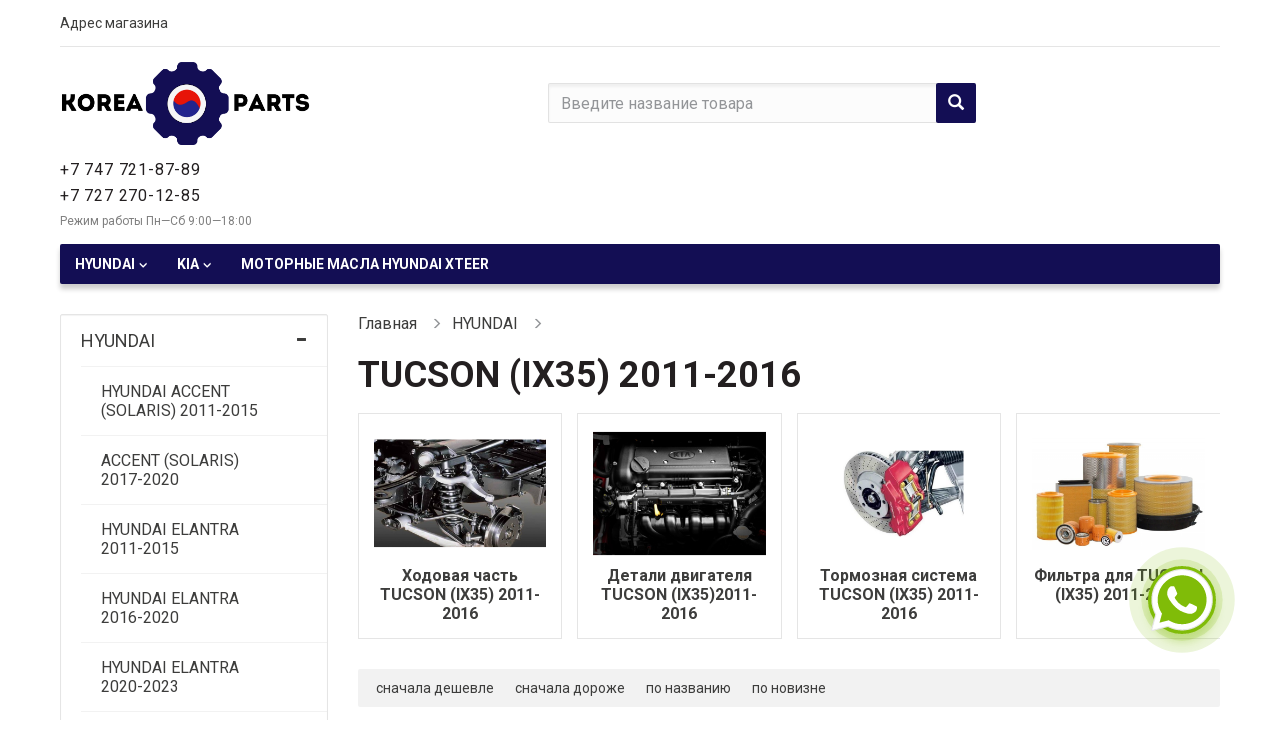

--- FILE ---
content_type: text/html; charset=utf-8
request_url: https://korea-parts.kz/ru/category/tucson-ix35-2011-2016
body_size: 7021
content:
<!DOCTYPE html>
<html lang="ru">
<head>
	<title>TUCSON (IX35) 2011-2016</title>
	<link rel="icon" href="/static/images/favicon.ico" type="image/x-icon" />
	<link rel="shortcut icon" href="/static/images/favicon.ico" type="image/x-icon" />
	<meta name="viewport" content="width=device-width, initial-scale=1, maximum-scale=1, user-scalable=no">
	<meta http-equiv="Content-Type" content="text/html; charset=utf-8" />
	<meta name="keywords" content="Основные ключевые слова" />
	<meta name="description" content="Магазин корейских автозапчастей находится по адресу г. Алматы, ул. Райымбека 82/90А «Тулпар»" />
	<script type="text/javascript">
		var lang = 'ru';
	</script>
	<link href="//maxcdn.bootstrapcdn.com/bootstrap/3.3.7/css/bootstrap.min.css" type="text/css" rel="stylesheet" />
<link href="//fonts.googleapis.com/css?family=Roboto:400,400i,700,700i&amp;subset=cyrillic" type="text/css" rel="stylesheet" />
<link href="//cdnjs.cloudflare.com/ajax/libs/OwlCarousel2/2.3.2/assets/owl.carousel.min.css" type="text/css" rel="stylesheet" />
<link href="//cdnjs.cloudflare.com/ajax/libs/ion-rangeslider/2.2.0/css/ion.rangeSlider.min.css" type="text/css" rel="stylesheet" />
<link href="//cdnjs.cloudflare.com/ajax/libs/ion-rangeslider/2.2.0/css/ion.rangeSlider.skinFlat.min.css" type="text/css" rel="stylesheet" />
<link href="/static/css/styles.css" type="text/css" rel="stylesheet" />
<link href="/static/css/styles-additional.css" type="text/css" rel="stylesheet" />
<link href="/static/css/user.css" type="text/css" rel="stylesheet" />
<script src="//ajax.googleapis.com/ajax/libs/jquery/1.11.2/jquery.min.js" type="text/javascript"></script>
<script src="//cdnjs.cloudflare.com/ajax/libs/jquery-easing/1.4.1/jquery.easing.min.js" type="text/javascript"></script>
<script src="//maxcdn.bootstrapcdn.com/bootstrap/3.3.7/js/bootstrap.min.js" type="text/javascript"></script>
<script src="//cdnjs.cloudflare.com/ajax/libs/OwlCarousel2/2.3.2/owl.carousel.min.js" type="text/javascript"></script>
<script src="/static/js/lib/tima/owl.js" type="text/javascript"></script>
<script src="//cdnjs.cloudflare.com/ajax/libs/ion-rangeslider/2.2.0/js/ion.rangeSlider.min.js" type="text/javascript"></script>
<script src="/static/js/lib/responsive-navigation.js" type="text/javascript"></script>
<script src="/static/js/lib/blink.js" type="text/javascript"></script>
<script src="/static/js/scripts.js" type="text/javascript"></script>
<script src="/static/js/user.js" type="text/javascript"></script>

    <link rel="stylesheet" href="/static/css/whatsapp.css">

</head>
<body>
<!--	<div class="fixed_bar">-->
<!--		<div class="container-fluid">-->
<!--			<div class="column filter-preview hidden">--><!--: <b class="filter-preview-text"></b> <a href="#" class="dotted filter-preview-show">--><!--</a></div>-->
<!--			<div class="column favorites">-->
<!--				<a href="/--><!--/favorite" class="link">-->
<!--					<span class="icon"></span>-->
<!--					<span class="text">--><!--: <b id="favorites-count">--><!--</b></span>-->
<!--				</a>-->
<!--			</div>-->
<!--			<div class="column views">-->
<!--				<a href="/--><!--/viewed" class="link">-->
<!--					<span class="icon"></span>-->
<!--					<span class="text">--><!--: <b id="viewed-count">--><!--</b></span>-->
<!--				</a>-->
<!--			</div>-->
<!--			<div class="column cart">-->
<!--				<a href="/--><!--/cart" class="link">-->
<!--					<span class="icon"></span>-->
<!--					<span class="text">--><!--: <b class="cart-products-total-count">--><!--</b> <small>( <span class="cart-products-total-amount">--><!--</span><small> тг</small> )</small></span>-->
<!--				</a>-->
<!--			</div>-->
<!--		</div>-->
<!--	</div>-->
	<div class="footer_down">
		<header class="top_block">
	<div class="top_cont">
		<div class="container-fluid">
			<div class="row">
				<div class="column top_line">
					<button class="collapse_button collapsed" type="button" data-toggle="collapse" data-target="#top_line_collapse" aria-expanded="false" aria-controls="top_line_collapse"></button>
					<div class="collapse collapse_cont" id="top_line_collapse">
						<div class="cont">
							<ul>
																	<li><a href="/ru/adres-magazina" class="link">Адрес магазина</a></li>
															</ul>
						</div>
					</div>
				</div>
				<div class="column logo">
					<a href="/ru"><img src="/static/images/лого.png" alt="Korea Parts"></a>
				</div>
				<div class="column search_cont">
					<button class="collapse_button collapsed" type="button" data-toggle="collapse" data-target="#search_cont_collapse" aria-expanded="false" aria-controls="search_cont_collapse"></button>
					<div class="collapse collapse_cont" id="search_cont_collapse">
						<div class="cont">
							<form action="/ru/search" method="get">
								<input type="text" name="query" placeholder="Введите название товара" class="form-control">
								<button class="button" type="submit"></button>
							</form>
						</div>
					</div>
				</div>
				<div class="column tel_cont">
					<button class="collapse_button collapsed" type="button" data-toggle="collapse" data-target="#tel_cont_collapse" aria-expanded="false" aria-controls="tel_cont_collapse"></button>
					<div class="collapse collapse_cont" id="tel_cont_collapse">
						<div class="cont">
							<ul>
								<li><a href="tel:+77477218789" class="tel">+7 747 721-87-89</a></li>
								<li><a href="tel:+77272701285" class="tel">+7 727 270-12-85</a></li>
							</ul>
							<div class="work_time">Режим работы Пн—Сб 9:00—18:00</div>
						</div>
					</div>
				</div>
<!--				<div class="column cart_cont">-->
<!--					<a href="/--><!--/cart" class="link">-->
<!--						<div class="text">-->
<!--							<div class="title">--><!-- (<span class="cart-products-total-count">--><!--</span>)</div>-->
<!--							<div class="note">--><!-- <span class="cart-products-total-amount">--><!--</span><small> --><!--</small></div>-->
<!--						</div>-->
<!--					</a>-->
<!--				</div>-->
			</div>
		</div>
	</div>
	<div class="menu_cont">
	<div class="container-fluid">
		<nav class="navbar navbar-default">
			<div class="navbar-header">
				<button type="button" class="navbar-toggle collapsed" data-toggle="collapse" data-target="#menu_cont_navbar-collapse" aria-expanded="false"><span class="glyphicon glyphicon-menu-hamburger"></span>Каталог товаров</button>
			</div>
			<div class="collapse navbar-collapse" id="menu_cont_navbar-collapse">
				<nav class="fluid_menu">
					<ul >
					<li>
							<a href="/ru/category/hyundai" class="link expand ">HYUNDAI</a>
				<ul style="display: none">
					<li>
							<a href="/ru/category/hyundai-accent-solaris-2011-2015" class="link ">HYUNDAI ACCENT (SOLARIS) 2011-2015</a>
					</li>
					<li>
							<a href="/ru/category/accent-solaris-2017-2020" class="link ">ACCENT (SOLARIS) 2017-2020</a>
					</li>
					<li>
							<a href="/ru/category/hyundai-elantra-2011-2015" class="link ">HYUNDAI ELANTRA 2011-2015</a>
					</li>
					<li>
							<a href="/ru/category/hyundai-elantra-2016-2020-" class="link ">HYUNDAI ELANTRA 2016-2020 </a>
					</li>
					<li>
							<a href="/ru/category/hyundai-elantra-2020-2023" class="link ">HYUNDAI ELANTRA 2020-2023</a>
					</li>
					<li>
							<a href="/ru/category/hyundai-sonata-2011-2015" class="link ">HYUNDAI SONATA 2011-2015</a>
					</li>
					<li>
							<a href="/ru/category/hyundai-sonata-2015-2018" class="link ">HYUNDAI SONATA 2015-2018</a>
					</li>
					<li>
							<a href="/ru/category/hyundai-sonata-2020-2023" class="link ">HYUNDAI SONATA 2020-2023</a>
					</li>
					<li>
							<a href="/ru/category/hyundai-creta-2016-2021" class="link ">HYUNDAI CRETA 2016-2021</a>
					</li>
					<li>
							<a href="/ru/category/tucson-2004-2010" class="link ">TUCSON 2004-2010</a>
					</li>
					<li>
							<a href="/ru/category/tucson-ix35-2011-2016" class="link expand active">TUCSON (IX35) 2011-2016</a>
				<ul style="display: none">
					<li>
							<a href="/ru/category/hodovaya-chast-ix-35-2011-2016" class="link ">Ходовая часть TUCSON (IX35) 2011-2016</a>
					</li>
					<li>
							<a href="/ru/category/detali-dvigatelya-tucson-ix352011-2016" class="link ">Детали двигателя TUCSON (IX35)2011-2016</a>
					</li>
					<li>
							<a href="/ru/category/tormoznaya-sistema-tucson-ix35-2011-2016" class="link ">Тормозная система TUCSON (IX35) 2011-2016</a>
					</li>
					<li>
							<a href="/ru/category/filtra-dlya-tucson-ix35-2011-2016" class="link ">Фильтра для TUCSON (IX35) 2011-2016</a>
					</li>
	</ul>					</li>
					<li>
							<a href="/ru/category/tucson-2015-2021" class="link expand ">TUCSON 2015-2021</a>
				<ul style="display: none">
					<li>
							<a href="/ru/category/detali-dvigatelya-tucson-2015-2021" class="link ">Детали двигателя TUCSON 2015-2021</a>
					</li>
					<li>
							<a href="/ru/category/hodovaya-chast-tucson-2015-2021" class="link ">Ходовая часть TUCSON 2015-2021</a>
					</li>
					<li>
							<a href="/ru/category/filtra-dlya-tucson-2015-2020" class="link ">Фильтра для TUCSON 2015-2020</a>
					</li>
					<li>
							<a href="/ru/category/tormoznaya-sistema-hyundai-tucson-2015-2021" class="link ">Тормозная система HYUNDAI TUCSON 2015-2021</a>
					</li>
	</ul>					</li>
					<li>
							<a href="/ru/category/tucson-nx4-2021-2025" class="link ">TUCSON NX4 2021-2025</a>
					</li>
					<li>
							<a href="/ru/category/santa-fe--2012-2017" class="link expand ">SANTA FE  2012-2017</a>
				<ul style="display: none">
					<li>
							<a href="/ru/category/hodovaya-chast-santa-fe-2012-2017" class="link ">Ходовая часть SANTA FE 2012-2017</a>
					</li>
					<li>
							<a href="/ru/category/detali-dvigatelya-santa-fe-2012-2017" class="link ">Детали двигателя SANTA FE 2012-2017</a>
					</li>
					<li>
							<a href="/ru/category/tormoznaya-sistema--santa-fe-2012-2016" class="link ">Тормозная система  SANTA FE 2012-2016</a>
					</li>
					<li>
							<a href="/ru/category/salniki--hyundai-santa-fe-2012-2016" class="link ">САЛЬНИКИ  HYUNDAI SANTA FE 2012-2016</a>
					</li>
	</ul>					</li>
					<li>
							<a href="/ru/category/hyundai-santa-fe-2018-2020" class="link ">HYUNDAI SANTA FE 2018-2020</a>
					</li>
					<li>
							<a href="/ru/category/starex-h1-2007-2015" class="link expand ">STAREX (H1) 2007-2015</a>
				<ul style="display: none">
					<li>
							<a href="/ru/category/-hodovaya-chast-starex-h1-2007-2015" class="link "> Ходовая часть STAREX (H1) 2007-2015</a>
					</li>
					<li>
							<a href="/ru/category/detali-dvigatelya--starex-h1-2007-2015" class="link ">Детали двигателя  STAREX (H1) 2007-2015</a>
					</li>
					<li>
							<a href="/ru/category/tormoznaya-sistema-starex-h1-2007-2015" class="link ">Тормозная система STAREX (H1) 2007-2015</a>
					</li>
	</ul>					</li>
					<li>
							<a href="/ru/category/hyundai-staria-2021-2024" class="link ">HYUNDAI STARIA 2021-2024</a>
					</li>
					<li>
							<a href="/ru/category/hyundai-palisade-2018-2024" class="link ">HYUNDAI PALISADE 2018-2024</a>
					</li>
	</ul>					</li>
					<li>
							<a href="/ru/category/kia" class="link expand ">KIA</a>
				<ul style="display: none">
					<li>
							<a href="/ru/category/kia-picanto-morning-2011-2016" class="link ">KIA PICANTO (MORNING) 2011-2016</a>
					</li>
					<li>
							<a href="/ru/category/kia-picanto-morning-2017-2023" class="link ">KIA PICANTO (MORNING) 2017-2023</a>
					</li>
					<li>
							<a href="/ru/category/rio-2010-2016" class="link ">KIA RIO 2010-2016</a>
					</li>
					<li>
							<a href="/ru/category/kia-rio-2017-2020" class="link ">KIA RIO 2017-2020</a>
					</li>
					<li>
							<a href="/ru/category/kia-cerato-2008-2012" class="link ">KIA CERATO 2008-2012</a>
					</li>
					<li>
							<a href="/ru/category/kia-cerato-2012-2016" class="link ">KIA CERATO 2012-2016</a>
					</li>
					<li>
							<a href="/ru/category/kia-ceed-2012-2016" class="link ">KIA CEED 2012-2016</a>
					</li>
					<li>
							<a href="/ru/category/kia-soul-2008-2016" class="link ">KIA SOUL 2008-2016</a>
					</li>
					<li>
							<a href="/ru/category/kia-optima-2011-2017" class="link ">KIA OPTIMA 2011-2017</a>
					</li>
					<li>
							<a href="/ru/category/kia-stinger-2017-2020" class="link expand ">KIA STINGER 2017-2020</a>
				<ul style="display: none">
					<li>
							<a href="/ru/category/tormoznaya-sistema-kia-stinger-2017-2020" class="link ">Тормозная система KIA STINGER 2017-2020</a>
					</li>
					<li>
							<a href="/ru/category/filtra-dlya-kia-stinger-017-2020" class="link ">Фильтра для KIA STINGER 017-2020</a>
					</li>
					<li>
							<a href="/ru/category/detali-dvigatelya-kia-stinger-2017-2020" class="link ">Детали двигателя KIA STINGER 2017-2020</a>
					</li>
	</ul>					</li>
					<li>
							<a href="/ru/category/kia-sportage-2004-2010" class="link expand ">KIA SPORTAGE 2004-2010</a>
				<ul style="display: none">
					<li>
							<a href="/ru/category/hodovaya-chast-kia-sportage-2004-2011" class="link ">Ходовая часть KIA SPORTAGE 2004-2011</a>
					</li>
					<li>
							<a href="/ru/category/detali-dvigatelya-kia-sportage-2004-2010" class="link ">Детали двигателя KIA SPORTAGE 2004-2010</a>
					</li>
					<li>
							<a href="/ru/category/tormoznaya-sistema-kia-sportage-2004-2010" class="link ">Тормозная система KIA SPORTAGE 2004-2010</a>
					</li>
					<li>
							<a href="/ru/category/filtra-dlya-kia-sportage-2004-2010" class="link ">Фильтра для KIA SPORTAGE 2004-2010</a>
					</li>
	</ul>					</li>
					<li>
							<a href="/ru/category/kia-sportage-2011-2017" class="link expand ">KIA SPORTAGE 2011-2017</a>
				<ul style="display: none">
					<li>
							<a href="/ru/category/hodovaya-chast-kia-sportage-2011-2017" class="link ">Ходовая часть KIA SPORTAGE 2011-2017</a>
					</li>
					<li>
							<a href="/ru/category/detali-dvigatelya-kia-sportage-2011-2017" class="link ">Детали двигателя KIA SPORTAGE 2011-2017</a>
					</li>
					<li>
							<a href="/ru/category/tormoznaya-sistema-kia-sportage-2011-2017" class="link ">Тормозная система KIA SPORTAGE 2011-2017</a>
					</li>
					<li>
							<a href="/ru/category/filtra-dlya-kia-sportage-2011-2016" class="link ">Фильтра для KIA SPORTAGE 2011-2016</a>
					</li>
	</ul>					</li>
					<li>
							<a href="/ru/category/kia-sportage-2016-2021" class="link expand ">KIA SPORTAGE 2016-2021</a>
				<ul style="display: none">
					<li>
							<a href="/ru/category/filtra-dlya-kia-sportage-2017-2021" class="link ">Фильтра для KIA SPORTAGE 2017-2021</a>
					</li>
					<li>
							<a href="/ru/category/detali-dvigatelya-kia-sportage-2016-2021" class="link ">Детали двигателя KIA SPORTAGE 2016-2021</a>
					</li>
					<li>
							<a href="/ru/category/hodovaya-chast-kia-sportage-2016-2021" class="link ">Ходовая часть KIA SPORTAGE 2016-2021</a>
					</li>
	</ul>					</li>
					<li>
							<a href="/ru/category/kia-sorento-2010-2015" class="link expand ">KIA SORENTO 2010-2015</a>
				<ul style="display: none">
					<li>
							<a href="/ru/category/hodovaya-chast-kia-sorento-2010-2015" class="link ">Ходовая часть KIA SORENTO 2010-2015</a>
					</li>
					<li>
							<a href="/ru/category/detali-dvigatelya-kia-sorento-2010-2015" class="link ">Детали двигателя KIA SORENTO 2010-2015</a>
					</li>
					<li>
							<a href="/ru/category/tormoznaya-sistema-kia-sorento-2010-2015" class="link ">Тормозная система KIA SORENTO 2010-2015</a>
					</li>
	</ul>					</li>
					<li>
							<a href="/ru/category/kia-sorento-2015-2020" class="link expand ">KIA SORENTO 2015-2020</a>
				<ul style="display: none">
					<li>
							<a href="/ru/category/hodovaya-chast-kia-sorento--2015-2020" class="link ">Ходовая часть KIA SORENTO  2015-2020</a>
					</li>
					<li>
							<a href="/ru/category/tormoznaya-sistema-kia-sorento-2015-2020" class="link ">Тормозная система KIA SORENTO 2015-2020</a>
					</li>
	</ul>					</li>
	</ul>					</li>
					<li>
							<a href="/ru/category/motornie-masla-hyundai-xteer-" class="link ">Моторные масла HYUNDAI XTEER </a>
					</li>
	</ul>				</nav>
			</div>
		</nav>
	</div>
</div></header>		<div class="body">
	<div class="container-fluid">
		<div class="row body_row">
			<div class="body_left">
								<div class="category_menu_cont">
	<nav class="navbar navbar-default">
		<div class="navbar-header">
			<button type="button" class="navbar-toggle collapsed category_menu_button" data-toggle="collapse" data-target="#category_menu_collapse" aria-expanded="false">Каталог товаров</button>
		</div>
		<div class="collapse navbar-collapse" id="category_menu_collapse">
			<div class="well">
				<ul>
							<li data-id="1">
		<a href="/ru/category/hyundai" class="link ">HYUNDAI</a>
									<a href="#" class="expand_link active"></a>
				<ul>
							<li data-id="215">
		<a href="/ru/category/hyundai-accent-solaris-2011-2015" class="link ">HYUNDAI ACCENT (SOLARIS) 2011-2015</a>
			</li>
		<li data-id="154">
		<a href="/ru/category/accent-solaris-2017-2020" class="link ">ACCENT (SOLARIS) 2017-2020</a>
			</li>
		<li data-id="214">
		<a href="/ru/category/hyundai-elantra-2011-2015" class="link ">HYUNDAI ELANTRA 2011-2015</a>
			</li>
		<li data-id="182">
		<a href="/ru/category/hyundai-elantra-2016-2020-" class="link ">HYUNDAI ELANTRA 2016-2020 </a>
			</li>
		<li data-id="206">
		<a href="/ru/category/hyundai-elantra-2020-2023" class="link ">HYUNDAI ELANTRA 2020-2023</a>
			</li>
		<li data-id="216">
		<a href="/ru/category/hyundai-sonata-2011-2015" class="link ">HYUNDAI SONATA 2011-2015</a>
			</li>
		<li data-id="196">
		<a href="/ru/category/hyundai-sonata-2015-2018" class="link ">HYUNDAI SONATA 2015-2018</a>
			</li>
		<li data-id="201">
		<a href="/ru/category/hyundai-sonata-2020-2023" class="link ">HYUNDAI SONATA 2020-2023</a>
			</li>
		<li data-id="208">
		<a href="/ru/category/hyundai-creta-2016-2021" class="link ">HYUNDAI CRETA 2016-2021</a>
			</li>
		<li data-id="65">
		<a href="/ru/category/tucson-2004-2010" class="link ">TUCSON 2004-2010</a>
			</li>
		<li data-id="77">
		<a href="/ru/category/tucson-ix35-2011-2016" class="link active">TUCSON (IX35) 2011-2016</a>
									<a href="#" class="expand_link active"></a>
				<ul>
							<li data-id="79">
		<a href="/ru/category/hodovaya-chast-ix-35-2011-2016" class="link ">Ходовая часть TUCSON (IX35) 2011-2016</a>
			</li>
		<li data-id="80">
		<a href="/ru/category/detali-dvigatelya-tucson-ix352011-2016" class="link ">Детали двигателя TUCSON (IX35)2011-2016</a>
			</li>
		<li data-id="81">
		<a href="/ru/category/tormoznaya-sistema-tucson-ix35-2011-2016" class="link ">Тормозная система TUCSON (IX35) 2011-2016</a>
			</li>
		<li data-id="82">
		<a href="/ru/category/filtra-dlya-tucson-ix35-2011-2016" class="link ">Фильтра для TUCSON (IX35) 2011-2016</a>
			</li>
				</ul>
						</li>
		<li data-id="169">
		<a href="/ru/category/tucson-2015-2021" class="link ">TUCSON 2015-2021</a>
									<a href="#" class="expand_link"></a>
				<ul style="display: none">
							<li data-id="171">
		<a href="/ru/category/detali-dvigatelya-tucson-2015-2021" class="link ">Детали двигателя TUCSON 2015-2021</a>
			</li>
		<li data-id="170">
		<a href="/ru/category/hodovaya-chast-tucson-2015-2021" class="link ">Ходовая часть TUCSON 2015-2021</a>
			</li>
		<li data-id="173">
		<a href="/ru/category/filtra-dlya-tucson-2015-2020" class="link ">Фильтра для TUCSON 2015-2020</a>
			</li>
		<li data-id="181">
		<a href="/ru/category/tormoznaya-sistema-hyundai-tucson-2015-2021" class="link ">Тормозная система HYUNDAI TUCSON 2015-2021</a>
			</li>
				</ul>
						</li>
		<li data-id="217">
		<a href="/ru/category/tucson-nx4-2021-2025" class="link ">TUCSON NX4 2021-2025</a>
			</li>
		<li data-id="86">
		<a href="/ru/category/santa-fe--2012-2017" class="link ">SANTA FE  2012-2017</a>
									<a href="#" class="expand_link"></a>
				<ul style="display: none">
							<li data-id="89">
		<a href="/ru/category/hodovaya-chast-santa-fe-2012-2017" class="link ">Ходовая часть SANTA FE 2012-2017</a>
			</li>
		<li data-id="90">
		<a href="/ru/category/detali-dvigatelya-santa-fe-2012-2017" class="link ">Детали двигателя SANTA FE 2012-2017</a>
			</li>
		<li data-id="91">
		<a href="/ru/category/tormoznaya-sistema--santa-fe-2012-2016" class="link ">Тормозная система  SANTA FE 2012-2016</a>
			</li>
		<li data-id="160">
		<a href="/ru/category/salniki--hyundai-santa-fe-2012-2016" class="link ">САЛЬНИКИ  HYUNDAI SANTA FE 2012-2016</a>
			</li>
				</ul>
						</li>
		<li data-id="203">
		<a href="/ru/category/hyundai-santa-fe-2018-2020" class="link ">HYUNDAI SANTA FE 2018-2020</a>
			</li>
		<li data-id="92">
		<a href="/ru/category/starex-h1-2007-2015" class="link ">STAREX (H1) 2007-2015</a>
									<a href="#" class="expand_link"></a>
				<ul style="display: none">
							<li data-id="94">
		<a href="/ru/category/-hodovaya-chast-starex-h1-2007-2015" class="link "> Ходовая часть STAREX (H1) 2007-2015</a>
			</li>
		<li data-id="95">
		<a href="/ru/category/detali-dvigatelya--starex-h1-2007-2015" class="link ">Детали двигателя  STAREX (H1) 2007-2015</a>
			</li>
		<li data-id="96">
		<a href="/ru/category/tormoznaya-sistema-starex-h1-2007-2015" class="link ">Тормозная система STAREX (H1) 2007-2015</a>
			</li>
				</ul>
						</li>
		<li data-id="210">
		<a href="/ru/category/hyundai-staria-2021-2024" class="link ">HYUNDAI STARIA 2021-2024</a>
			</li>
		<li data-id="219">
		<a href="/ru/category/hyundai-palisade-2018-2024" class="link ">HYUNDAI PALISADE 2018-2024</a>
			</li>
				</ul>
						</li>
		<li data-id="2">
		<a href="/ru/category/kia" class="link ">KIA</a>
									<a href="#" class="expand_link"></a>
				<ul style="display: none">
							<li data-id="97">
		<a href="/ru/category/kia-picanto-morning-2011-2016" class="link ">KIA PICANTO (MORNING) 2011-2016</a>
			</li>
		<li data-id="212">
		<a href="/ru/category/kia-picanto-morning-2017-2023" class="link ">KIA PICANTO (MORNING) 2017-2023</a>
			</li>
		<li data-id="25">
		<a href="/ru/category/rio-2010-2016" class="link ">KIA RIO 2010-2016</a>
			</li>
		<li data-id="164">
		<a href="/ru/category/kia-rio-2017-2020" class="link ">KIA RIO 2017-2020</a>
			</li>
		<li data-id="101">
		<a href="/ru/category/kia-cerato-2008-2012" class="link ">KIA CERATO 2008-2012</a>
			</li>
		<li data-id="106">
		<a href="/ru/category/kia-cerato-2012-2016" class="link ">KIA CERATO 2012-2016</a>
			</li>
		<li data-id="118">
		<a href="/ru/category/kia-ceed-2012-2016" class="link ">KIA CEED 2012-2016</a>
			</li>
		<li data-id="213">
		<a href="/ru/category/kia-soul-2008-2016" class="link ">KIA SOUL 2008-2016</a>
			</li>
		<li data-id="137">
		<a href="/ru/category/kia-optima-2011-2017" class="link ">KIA OPTIMA 2011-2017</a>
			</li>
		<li data-id="178">
		<a href="/ru/category/kia-stinger-2017-2020" class="link ">KIA STINGER 2017-2020</a>
									<a href="#" class="expand_link"></a>
				<ul style="display: none">
							<li data-id="180">
		<a href="/ru/category/tormoznaya-sistema-kia-stinger-2017-2020" class="link ">Тормозная система KIA STINGER 2017-2020</a>
			</li>
		<li data-id="179">
		<a href="/ru/category/filtra-dlya-kia-stinger-017-2020" class="link ">Фильтра для KIA STINGER 017-2020</a>
			</li>
		<li data-id="184">
		<a href="/ru/category/detali-dvigatelya-kia-stinger-2017-2020" class="link ">Детали двигателя KIA STINGER 2017-2020</a>
			</li>
				</ul>
						</li>
		<li data-id="140">
		<a href="/ru/category/kia-sportage-2004-2010" class="link ">KIA SPORTAGE 2004-2010</a>
									<a href="#" class="expand_link"></a>
				<ul style="display: none">
							<li data-id="141">
		<a href="/ru/category/hodovaya-chast-kia-sportage-2004-2011" class="link ">Ходовая часть KIA SPORTAGE 2004-2011</a>
			</li>
		<li data-id="142">
		<a href="/ru/category/detali-dvigatelya-kia-sportage-2004-2010" class="link ">Детали двигателя KIA SPORTAGE 2004-2010</a>
			</li>
		<li data-id="143">
		<a href="/ru/category/tormoznaya-sistema-kia-sportage-2004-2010" class="link ">Тормозная система KIA SPORTAGE 2004-2010</a>
			</li>
		<li data-id="144">
		<a href="/ru/category/filtra-dlya-kia-sportage-2004-2010" class="link ">Фильтра для KIA SPORTAGE 2004-2010</a>
			</li>
				</ul>
						</li>
		<li data-id="145">
		<a href="/ru/category/kia-sportage-2011-2017" class="link ">KIA SPORTAGE 2011-2017</a>
									<a href="#" class="expand_link"></a>
				<ul style="display: none">
							<li data-id="146">
		<a href="/ru/category/hodovaya-chast-kia-sportage-2011-2017" class="link ">Ходовая часть KIA SPORTAGE 2011-2017</a>
			</li>
		<li data-id="147">
		<a href="/ru/category/detali-dvigatelya-kia-sportage-2011-2017" class="link ">Детали двигателя KIA SPORTAGE 2011-2017</a>
			</li>
		<li data-id="148">
		<a href="/ru/category/tormoznaya-sistema-kia-sportage-2011-2017" class="link ">Тормозная система KIA SPORTAGE 2011-2017</a>
			</li>
		<li data-id="149">
		<a href="/ru/category/filtra-dlya-kia-sportage-2011-2016" class="link ">Фильтра для KIA SPORTAGE 2011-2016</a>
			</li>
				</ul>
						</li>
		<li data-id="174">
		<a href="/ru/category/kia-sportage-2016-2021" class="link ">KIA SPORTAGE 2016-2021</a>
									<a href="#" class="expand_link"></a>
				<ul style="display: none">
							<li data-id="175">
		<a href="/ru/category/filtra-dlya-kia-sportage-2017-2021" class="link ">Фильтра для KIA SPORTAGE 2017-2021</a>
			</li>
		<li data-id="176">
		<a href="/ru/category/detali-dvigatelya-kia-sportage-2016-2021" class="link ">Детали двигателя KIA SPORTAGE 2016-2021</a>
			</li>
		<li data-id="177">
		<a href="/ru/category/hodovaya-chast-kia-sportage-2016-2021" class="link ">Ходовая часть KIA SPORTAGE 2016-2021</a>
			</li>
				</ul>
						</li>
		<li data-id="150">
		<a href="/ru/category/kia-sorento-2010-2015" class="link ">KIA SORENTO 2010-2015</a>
									<a href="#" class="expand_link"></a>
				<ul style="display: none">
							<li data-id="151">
		<a href="/ru/category/hodovaya-chast-kia-sorento-2010-2015" class="link ">Ходовая часть KIA SORENTO 2010-2015</a>
			</li>
		<li data-id="152">
		<a href="/ru/category/detali-dvigatelya-kia-sorento-2010-2015" class="link ">Детали двигателя KIA SORENTO 2010-2015</a>
			</li>
		<li data-id="153">
		<a href="/ru/category/tormoznaya-sistema-kia-sorento-2010-2015" class="link ">Тормозная система KIA SORENTO 2010-2015</a>
			</li>
				</ul>
						</li>
		<li data-id="186">
		<a href="/ru/category/kia-sorento-2015-2020" class="link ">KIA SORENTO 2015-2020</a>
									<a href="#" class="expand_link"></a>
				<ul style="display: none">
							<li data-id="187">
		<a href="/ru/category/hodovaya-chast-kia-sorento--2015-2020" class="link ">Ходовая часть KIA SORENTO  2015-2020</a>
			</li>
		<li data-id="188">
		<a href="/ru/category/tormoznaya-sistema-kia-sorento-2015-2020" class="link ">Тормозная система KIA SORENTO 2015-2020</a>
			</li>
				</ul>
						</li>
				</ul>
						</li>
		<li data-id="16">
		<a href="/ru/category/motornie-masla-hyundai-xteer-" class="link ">Моторные масла HYUNDAI XTEER </a>
			</li>
				</ul>
			</div>
		</div>
	</nav>
</div>			</div>
			<main class="body_right">
					<ol class="breadcrumb">
									<li>
					<a href="/ru">Главная</a>
				</li>
												<li>
					<a href="/ru/category/hyundai">HYUNDAI</a>
				</li>
						</ol>
				<div class="tabs_block category_tabs">
					<h1>TUCSON (IX35) 2011-2016</h1>
											<div class="owl-carousel shifter-carousel">
															<div class="item">
									<div class="tab_cont">
										<a href="/ru/category/hodovaya-chast-ix-35-2011-2016" class="link">
																						<div class="pic">
												<img src="/static/uploads/files/640x480_8903674ce0d71f63c30d26e6378b97b2.jpg?ts=1567502338" alt="Ходовая часть TUCSON (IX35) 2011-2016">
											</div>
											<div class="title">Ходовая часть TUCSON (IX35) 2011-2016</div>
										</a>
									</div>
								</div>
															<div class="item">
									<div class="tab_cont">
										<a href="/ru/category/detali-dvigatelya-tucson-ix352011-2016" class="link">
																						<div class="pic">
												<img src="/static/uploads/files/640x480_ee94ac5d38d55d563a9688fe62471192.jpg?ts=1567754587" alt="Детали двигателя TUCSON (IX35)2011-2016">
											</div>
											<div class="title">Детали двигателя TUCSON (IX35)2011-2016</div>
										</a>
									</div>
								</div>
															<div class="item">
									<div class="tab_cont">
										<a href="/ru/category/tormoznaya-sistema-tucson-ix35-2011-2016" class="link">
																						<div class="pic">
												<img src="/static/uploads/files/640x480_f9d49c6b83180e5a956d19af4be6e03f.jpg?ts=1568007640" alt="Тормозная система TUCSON (IX35) 2011-2016">
											</div>
											<div class="title">Тормозная система TUCSON (IX35) 2011-2016</div>
										</a>
									</div>
								</div>
															<div class="item">
									<div class="tab_cont">
										<a href="/ru/category/filtra-dlya-tucson-ix35-2011-2016" class="link">
																						<div class="pic">
												<img src="/static/uploads/files/640x480_c5e052be1901b8307e3a07ec8757fab9.jpg?ts=1568023561" alt="Фильтра для TUCSON (IX35) 2011-2016">
											</div>
											<div class="title">Фильтра для TUCSON (IX35) 2011-2016</div>
										</a>
									</div>
								</div>
													</div>
									</div>
				<p class="list-empty hidden">Нет записей для отображения в этом виде.</p>
									<div class="sort_cont products-order-container">
	<a href="/ru/category/tucson-ix35-2011-2016?order_by=price_low" class="">сначала дешевле</a>
	<a href="/ru/category/tucson-ix35-2011-2016?order_by=price_high" class="">сначала дороже</a>
	<a href="/ru/category/tucson-ix35-2011-2016?order_by=title" class="">по названию</a>
	<a href="/ru/category/tucson-ix35-2011-2016?order_by=time" class="">по новизне</a>
</div>								<div class="category_page_tabs_cont">
					<div class="row">
													<div class="column">
								<div class="tab_cont product-item" data-product-id="2050">
	<a href="/ru/product/bachok-rasshiritelnij-25430-2s050-hyundai-tucson-2011-2015-UiqAFHUI" class="link">
				<div class="pic">
			<img src="/static/uploads/files/400x300_11fc6ea06c37e0f802aae515bf8fbec3.jpg?ts=1699528043" alt="Бачок расширительный 25430-2S050 HYUNDAI TUCSON 2011-2015">
					</div>
		<div class="title">Бачок расширительный 25430-2S050 HYUNDAI TUCSON 2011-2015</div>
	</a>
<!--	<div class="text_cont">-->
<!--		--><!--		--><!--			--><!--				<div class="price red_price">--><!--<small> --><!--</small></div>-->
<!--				<div class="old_price">--><!--<small> --><!--</small><div class="line"></div></div>-->
<!--			--><!--				<div class="price">--><!--<small> --><!--</small></div>-->
<!--			--><!--		--><!--			<div class="price">--><!--</div>-->
<!--		--><!--		--><!--			<div class="button_cont">-->
<!--				--><!--					<button class="button cart-delete-product">--><!--</button>-->
<!--				--><!--					<button class="button cart-add-product">--><!--</button>-->
<!--				--><!--				<button class="heart --><!--"></button>-->
<!--			</div>-->
<!--			<div class="stock instock">--><!--</div>-->
<!--		--><!--			<div class="button_cont">-->
<!--				<button class="button" disabled>--><!--</button>-->
<!--				<button class="heart --><!--"></button>-->
<!--			</div>-->
<!--			<div class="stock not_instock">--><!--</div>-->
<!--		--><!--	</div>-->
</div>							</div>
													<div class="column">
								<div class="tab_cont product-item" data-product-id="1682">
	<a href="/ru/product/shrus-vnutrennij-perednij-pravij-patron-pcv1809-49597-2y200-hyundai-tucson-2011-2016-GKqRAPGD" class="link">
				<div class="pic">
			<img src="/static/uploads/files/400x300_68a2e0cb8bfe99310694bc239b23724b.jpg?ts=1635256550" alt="Шрус внутренний передний правый (PATRON PCV1809) 49597-2Y200 HYUNDAI TUCSON 2011-2016">
					</div>
		<div class="title">Шрус внутренний передний правый (PATRON PCV1809) 49597-2Y200 HYUNDAI TUCSON 2011-2016</div>
	</a>
<!--	<div class="text_cont">-->
<!--		--><!--		--><!--			--><!--				<div class="price red_price">--><!--<small> --><!--</small></div>-->
<!--				<div class="old_price">--><!--<small> --><!--</small><div class="line"></div></div>-->
<!--			--><!--				<div class="price">--><!--<small> --><!--</small></div>-->
<!--			--><!--		--><!--			<div class="price">--><!--</div>-->
<!--		--><!--		--><!--			<div class="button_cont">-->
<!--				--><!--					<button class="button cart-delete-product">--><!--</button>-->
<!--				--><!--					<button class="button cart-add-product">--><!--</button>-->
<!--				--><!--				<button class="heart --><!--"></button>-->
<!--			</div>-->
<!--			<div class="stock instock">--><!--</div>-->
<!--		--><!--			<div class="button_cont">-->
<!--				<button class="button" disabled>--><!--</button>-->
<!--				<button class="heart --><!--"></button>-->
<!--			</div>-->
<!--			<div class="stock not_instock">--><!--</div>-->
<!--		--><!--	</div>-->
</div>							</div>
													<div class="column">
								<div class="tab_cont product-item" data-product-id="1630">
	<a href="/ru/product/radiator-konditsionera-976062y500-hyundai-tucson-2011-2016-sTyMoPEn" class="link">
				<div class="pic">
			<img src="/static/uploads/files/400x300_876389aba25d2bd5a4310c5a7b6c7843.jpg?ts=1629192757" alt="Радиатор кондиционера 976062Y500 HYUNDAI TUCSON 2011-2016">
					</div>
		<div class="title">Радиатор кондиционера 976062Y500 HYUNDAI TUCSON 2011-2016</div>
	</a>
<!--	<div class="text_cont">-->
<!--		--><!--		--><!--			--><!--				<div class="price red_price">--><!--<small> --><!--</small></div>-->
<!--				<div class="old_price">--><!--<small> --><!--</small><div class="line"></div></div>-->
<!--			--><!--				<div class="price">--><!--<small> --><!--</small></div>-->
<!--			--><!--		--><!--			<div class="price">--><!--</div>-->
<!--		--><!--		--><!--			<div class="button_cont">-->
<!--				--><!--					<button class="button cart-delete-product">--><!--</button>-->
<!--				--><!--					<button class="button cart-add-product">--><!--</button>-->
<!--				--><!--				<button class="heart --><!--"></button>-->
<!--			</div>-->
<!--			<div class="stock instock">--><!--</div>-->
<!--		--><!--			<div class="button_cont">-->
<!--				<button class="button" disabled>--><!--</button>-->
<!--				<button class="heart --><!--"></button>-->
<!--			</div>-->
<!--			<div class="stock not_instock">--><!--</div>-->
<!--		--><!--	</div>-->
</div>							</div>
													<div class="column">
								<div class="tab_cont product-item" data-product-id="1625">
	<a href="/ru/product/krishka-termostata-25631-2e500-hyundai-tucson-2011-2016-EtSeFKEb" class="link">
				<div class="pic">
			<img src="/static/uploads/files/400x300_6642ef6330b99b77da029b6af799cb6d.jpg?ts=1628846465" alt="Крышка термостата 25631-2E500 HYUNDAI TUCSON 2011-2016">
					</div>
		<div class="title">Крышка термостата 25631-2E500 HYUNDAI TUCSON 2011-2016</div>
	</a>
<!--	<div class="text_cont">-->
<!--		--><!--		--><!--			--><!--				<div class="price red_price">--><!--<small> --><!--</small></div>-->
<!--				<div class="old_price">--><!--<small> --><!--</small><div class="line"></div></div>-->
<!--			--><!--				<div class="price">--><!--<small> --><!--</small></div>-->
<!--			--><!--		--><!--			<div class="price">--><!--</div>-->
<!--		--><!--		--><!--			<div class="button_cont">-->
<!--				--><!--					<button class="button cart-delete-product">--><!--</button>-->
<!--				--><!--					<button class="button cart-add-product">--><!--</button>-->
<!--				--><!--				<button class="heart --><!--"></button>-->
<!--			</div>-->
<!--			<div class="stock instock">--><!--</div>-->
<!--		--><!--			<div class="button_cont">-->
<!--				<button class="button" disabled>--><!--</button>-->
<!--				<button class="heart --><!--"></button>-->
<!--			</div>-->
<!--			<div class="stock not_instock">--><!--</div>-->
<!--		--><!--	</div>-->
</div>							</div>
													<div class="column">
								<div class="tab_cont product-item" data-product-id="1624">
	<a href="/ru/product/krishka-radiatora-253301p000-hyundai-tucson-2011-2016-nZKliLlZ" class="link">
				<div class="pic">
			<img src="/static/uploads/files/400x300_05840681201b0e6dab2b5e44c03c4f78.jpg?ts=1628846087" alt="Крышка радиатора 253301P000 HYUNDAI TUCSON 2011-2016">
					</div>
		<div class="title">Крышка радиатора 253301P000 HYUNDAI TUCSON 2011-2016</div>
	</a>
<!--	<div class="text_cont">-->
<!--		--><!--		--><!--			--><!--				<div class="price red_price">--><!--<small> --><!--</small></div>-->
<!--				<div class="old_price">--><!--<small> --><!--</small><div class="line"></div></div>-->
<!--			--><!--				<div class="price">--><!--<small> --><!--</small></div>-->
<!--			--><!--		--><!--			<div class="price">--><!--</div>-->
<!--		--><!--		--><!--			<div class="button_cont">-->
<!--				--><!--					<button class="button cart-delete-product">--><!--</button>-->
<!--				--><!--					<button class="button cart-add-product">--><!--</button>-->
<!--				--><!--				<button class="heart --><!--"></button>-->
<!--			</div>-->
<!--			<div class="stock instock">--><!--</div>-->
<!--		--><!--			<div class="button_cont">-->
<!--				<button class="button" disabled>--><!--</button>-->
<!--				<button class="heart --><!--"></button>-->
<!--			</div>-->
<!--			<div class="stock not_instock">--><!--</div>-->
<!--		--><!--	</div>-->
</div>							</div>
													<div class="column">
								<div class="tab_cont product-item" data-product-id="1257">
	<a href="/ru/product/disk-perednego-tormoza-51712-3k160-hi-q-1069-hyundai-tucson-2011-2016-qiqCFIvL" class="link">
				<div class="pic">
			<img src="/static/uploads/files/400x300_55c650075a7e4e2c39945427e6636aad.jpg?ts=1629431432" alt="Диск переднего тормоза 51712-3K160 (HI-Q 1069) HYUNDAI TUCSON 2011-2016">
					</div>
		<div class="title">Диск переднего тормоза 51712-3K160 (HI-Q 1069) HYUNDAI TUCSON 2011-2016</div>
	</a>
<!--	<div class="text_cont">-->
<!--		--><!--		--><!--			--><!--				<div class="price red_price">--><!--<small> --><!--</small></div>-->
<!--				<div class="old_price">--><!--<small> --><!--</small><div class="line"></div></div>-->
<!--			--><!--				<div class="price">--><!--<small> --><!--</small></div>-->
<!--			--><!--		--><!--			<div class="price">--><!--</div>-->
<!--		--><!--		--><!--			<div class="button_cont">-->
<!--				--><!--					<button class="button cart-delete-product">--><!--</button>-->
<!--				--><!--					<button class="button cart-add-product">--><!--</button>-->
<!--				--><!--				<button class="heart --><!--"></button>-->
<!--			</div>-->
<!--			<div class="stock instock">--><!--</div>-->
<!--		--><!--			<div class="button_cont">-->
<!--				<button class="button" disabled>--><!--</button>-->
<!--				<button class="heart --><!--"></button>-->
<!--			</div>-->
<!--			<div class="stock not_instock">--><!--</div>-->
<!--		--><!--	</div>-->
</div>							</div>
													<div class="column">
								<div class="tab_cont product-item" data-product-id="1623">
	<a href="/ru/product/radiator-sistemi-ohlazhdeniya-253102s500-hyundai-tucson-2011-2016-errkMsXe" class="link">
				<div class="pic">
			<img src="/static/uploads/files/400x300_d2d7c943e711f3312d200d3340e1e478.jpg?ts=1628839043" alt="Радиатор системы охлаждения (253102S500) HYUNDAI TUCSON 2011-2016">
					</div>
		<div class="title">Радиатор системы охлаждения (253102S500) HYUNDAI TUCSON 2011-2016</div>
	</a>
<!--	<div class="text_cont">-->
<!--		--><!--		--><!--			--><!--				<div class="price red_price">--><!--<small> --><!--</small></div>-->
<!--				<div class="old_price">--><!--<small> --><!--</small><div class="line"></div></div>-->
<!--			--><!--				<div class="price">--><!--<small> --><!--</small></div>-->
<!--			--><!--		--><!--			<div class="price">--><!--</div>-->
<!--		--><!--		--><!--			<div class="button_cont">-->
<!--				--><!--					<button class="button cart-delete-product">--><!--</button>-->
<!--				--><!--					<button class="button cart-add-product">--><!--</button>-->
<!--				--><!--				<button class="heart --><!--"></button>-->
<!--			</div>-->
<!--			<div class="stock instock">--><!--</div>-->
<!--		--><!--			<div class="button_cont">-->
<!--				<button class="button" disabled>--><!--</button>-->
<!--				<button class="heart --><!--"></button>-->
<!--			</div>-->
<!--			<div class="stock not_instock">--><!--</div>-->
<!--		--><!--	</div>-->
</div>							</div>
													<div class="column">
								<div class="tab_cont product-item" data-product-id="1595">
	<a href="/ru/product/amortizator-perednij-pravij-miles-546612s000-hyundai-tucson-2010-2016-nlyDbytV" class="link">
				<div class="pic">
			<img src="/static/uploads/files/400x300_ecef3a15469c923a6512f2c9bdc22d14.jpg?ts=1652687008" alt="Амортизатор передний правый (MILES) 546612S000 HYUNDAI TUCSON 2010-2016">
					</div>
		<div class="title">Амортизатор передний правый (MILES) 546612S000 HYUNDAI TUCSON 2010-2016</div>
	</a>
<!--	<div class="text_cont">-->
<!--		--><!--		--><!--			--><!--				<div class="price red_price">--><!--<small> --><!--</small></div>-->
<!--				<div class="old_price">--><!--<small> --><!--</small><div class="line"></div></div>-->
<!--			--><!--				<div class="price">--><!--<small> --><!--</small></div>-->
<!--			--><!--		--><!--			<div class="price">--><!--</div>-->
<!--		--><!--		--><!--			<div class="button_cont">-->
<!--				--><!--					<button class="button cart-delete-product">--><!--</button>-->
<!--				--><!--					<button class="button cart-add-product">--><!--</button>-->
<!--				--><!--				<button class="heart --><!--"></button>-->
<!--			</div>-->
<!--			<div class="stock instock">--><!--</div>-->
<!--		--><!--			<div class="button_cont">-->
<!--				<button class="button" disabled>--><!--</button>-->
<!--				<button class="heart --><!--"></button>-->
<!--			</div>-->
<!--			<div class="stock not_instock">--><!--</div>-->
<!--		--><!--	</div>-->
</div>							</div>
													<div class="column">
								<div class="tab_cont product-item" data-product-id="775">
	<a href="/ru/product/filtr-vozdushnij-281133x000-hyundai-tucson-ix35-2011-2016-VmcVwTle" class="link">
				<div class="pic">
			<img src="/static/uploads/files/400x300_961f389469f0091e4f8427f6a8440fa8.jpg?ts=1568023707" alt="Фильтр воздушный (281133X000) HYUNDAI TUCSON (IX35) 2011-2016">
					</div>
		<div class="title">Фильтр воздушный (281133X000) HYUNDAI TUCSON (IX35) 2011-2016</div>
	</a>
<!--	<div class="text_cont">-->
<!--		--><!--		--><!--			--><!--				<div class="price red_price">--><!--<small> --><!--</small></div>-->
<!--				<div class="old_price">--><!--<small> --><!--</small><div class="line"></div></div>-->
<!--			--><!--				<div class="price">--><!--<small> --><!--</small></div>-->
<!--			--><!--		--><!--			<div class="price">--><!--</div>-->
<!--		--><!--		--><!--			<div class="button_cont">-->
<!--				--><!--					<button class="button cart-delete-product">--><!--</button>-->
<!--				--><!--					<button class="button cart-add-product">--><!--</button>-->
<!--				--><!--				<button class="heart --><!--"></button>-->
<!--			</div>-->
<!--			<div class="stock instock">--><!--</div>-->
<!--		--><!--			<div class="button_cont">-->
<!--				<button class="button" disabled>--><!--</button>-->
<!--				<button class="heart --><!--"></button>-->
<!--			</div>-->
<!--			<div class="stock not_instock">--><!--</div>-->
<!--		--><!--	</div>-->
</div>							</div>
													<div class="column">
								<div class="tab_cont product-item" data-product-id="770">
	<a href="/ru/product/disk-tormoznoj-perednij-517123k160-miles-k000222-hyundai-tucson-ix35-2011-2016-CyzgYvXr" class="link">
				<div class="pic">
			<img src="/static/uploads/files/400x300_8ff3c55965f6cf5fdc9a3b126a3f6f45.jpg?ts=1629431990" alt="Диск тормозной передний 517123K160 (MILES K000222) HYUNDAI TUCSON (IX35) 2011-2016">
					</div>
		<div class="title">Диск тормозной передний 517123K160 (MILES K000222) HYUNDAI TUCSON (IX35) 2011-2016</div>
	</a>
<!--	<div class="text_cont">-->
<!--		--><!--		--><!--			--><!--				<div class="price red_price">--><!--<small> --><!--</small></div>-->
<!--				<div class="old_price">--><!--<small> --><!--</small><div class="line"></div></div>-->
<!--			--><!--				<div class="price">--><!--<small> --><!--</small></div>-->
<!--			--><!--		--><!--			<div class="price">--><!--</div>-->
<!--		--><!--		--><!--			<div class="button_cont">-->
<!--				--><!--					<button class="button cart-delete-product">--><!--</button>-->
<!--				--><!--					<button class="button cart-add-product">--><!--</button>-->
<!--				--><!--				<button class="heart --><!--"></button>-->
<!--			</div>-->
<!--			<div class="stock instock">--><!--</div>-->
<!--		--><!--			<div class="button_cont">-->
<!--				<button class="button" disabled>--><!--</button>-->
<!--				<button class="heart --><!--"></button>-->
<!--			</div>-->
<!--			<div class="stock not_instock">--><!--</div>-->
<!--		--><!--	</div>-->
</div>							</div>
													<div class="column">
								<div class="tab_cont product-item" data-product-id="1619">
	<a href="/ru/product/nasos-vodyanoj-pompa-airtex-2113-251002e000-hyundai-tucson-2011-2016-InDpNnLd" class="link">
				<div class="pic">
			<img src="/static/uploads/files/400x300_ac3c9d488971225197d2c115eeb55a39.jpg?ts=1628832233" alt="Насос водяной помпа (AIRTEX 2113) 251002E000 HYUNDAI TUCSON 2011-2016">
					</div>
		<div class="title">Насос водяной помпа (AIRTEX 2113) 251002E000 HYUNDAI TUCSON 2011-2016</div>
	</a>
<!--	<div class="text_cont">-->
<!--		--><!--		--><!--			--><!--				<div class="price red_price">--><!--<small> --><!--</small></div>-->
<!--				<div class="old_price">--><!--<small> --><!--</small><div class="line"></div></div>-->
<!--			--><!--				<div class="price">--><!--<small> --><!--</small></div>-->
<!--			--><!--		--><!--			<div class="price">--><!--</div>-->
<!--		--><!--		--><!--			<div class="button_cont">-->
<!--				--><!--					<button class="button cart-delete-product">--><!--</button>-->
<!--				--><!--					<button class="button cart-add-product">--><!--</button>-->
<!--				--><!--				<button class="heart --><!--"></button>-->
<!--			</div>-->
<!--			<div class="stock instock">--><!--</div>-->
<!--		--><!--			<div class="button_cont">-->
<!--				<button class="button" disabled>--><!--</button>-->
<!--				<button class="heart --><!--"></button>-->
<!--			</div>-->
<!--			<div class="stock not_instock">--><!--</div>-->
<!--		--><!--	</div>-->
</div>							</div>
													<div class="column">
								<div class="tab_cont product-item" data-product-id="1321">
	<a href="/ru/product/amortizator-perednij-levij-miles-546512s000-hyundai-tucson-2010-2016-MyAUHwri" class="link">
				<div class="pic">
			<img src="/static/uploads/files/400x300_04cddf329682c8d874001fce6c731e74.jpg?ts=1652687225" alt="Амортизатор передний левый (MILES) 546512S000 HYUNDAI TUCSON 2010-2016">
					</div>
		<div class="title">Амортизатор передний левый (MILES) 546512S000 HYUNDAI TUCSON 2010-2016</div>
	</a>
<!--	<div class="text_cont">-->
<!--		--><!--		--><!--			--><!--				<div class="price red_price">--><!--<small> --><!--</small></div>-->
<!--				<div class="old_price">--><!--<small> --><!--</small><div class="line"></div></div>-->
<!--			--><!--				<div class="price">--><!--<small> --><!--</small></div>-->
<!--			--><!--		--><!--			<div class="price">--><!--</div>-->
<!--		--><!--		--><!--			<div class="button_cont">-->
<!--				--><!--					<button class="button cart-delete-product">--><!--</button>-->
<!--				--><!--					<button class="button cart-add-product">--><!--</button>-->
<!--				--><!--				<button class="heart --><!--"></button>-->
<!--			</div>-->
<!--			<div class="stock instock">--><!--</div>-->
<!--		--><!--			<div class="button_cont">-->
<!--				<button class="button" disabled>--><!--</button>-->
<!--				<button class="heart --><!--"></button>-->
<!--			</div>-->
<!--			<div class="stock not_instock">--><!--</div>-->
<!--		--><!--	</div>-->
</div>							</div>
											</div>
				</div>
				<div class="pages_cont">

			<a href="#" class="not_active visible-lg">Первая</a>
	
			<a href="#" class="not_active visible-lg">Предыдущая</a>
	
	
					<a href="#" class="active">1</a>
		
	
					<a href="/ru/category/tucson-ix35-2011-2016?p=2">2</a>
		
	
					<a href="/ru/category/tucson-ix35-2011-2016?p=3">3</a>
		
	
					<a href="/ru/category/tucson-ix35-2011-2016?p=4">4</a>
		
	
					<a href="/ru/category/tucson-ix35-2011-2016?p=5">5</a>
		
	
					<a href="/ru/category/tucson-ix35-2011-2016?p=6">6</a>
		
	
					<a href="/ru/category/tucson-ix35-2011-2016?p=7">7</a>
		
	
					<a href="/ru/category/tucson-ix35-2011-2016?p=8">8</a>
		
	
			<a href="/ru/category/tucson-ix35-2011-2016?p=2" rel="next" class="visible-lg">Следующая</a>
	
			<a href="/ru/category/tucson-ix35-2011-2016?p=8" rel="last" class="visible-lg">Последняя</a>
	
</div><!-- .pagination -->			</main>
		</div>
	</div>
</div>	</div>
	<footer class="footer">
	<div class="container-fluid">
		<div class="row">
			<div class="column logo"><a href="/ru"><img src="/static/images/лого.png" alt="Korea Parts"></a></div>
										<div class="column links_cont">
					<h5 class="title">Меню</h5>
					<ul>
													<li><a href="/ru/adres-magazina">Адрес магазина</a></li>
											</ul>
				</div>
						<div class="column tel_cont">
				<h5 class="title">Контакты</h5>
				<a href="tel:+77477218789" class="tel">+7 747 721-87-89</a>
				<div class="work_time">Режим работы Пн—Сб 9:00—18:00</div>
			</div>
			<div class="column social">
				<h5 class="title">Мы в соц. сетях</h5>
														<a href="#" target="_blank"><img src="/static/uploads/files/d10ddb81f926733df955b67cfd56274a.svg?ts=1520336639" title="Мы в Instagram" alt="Мы в Instagram"></a>
														<a href="#" target="_blank"><img src="/static/uploads/files/7dca3a0596357c086c29e05aa9fba0ff.svg?ts=1520336604" title="Мы в Facebook" alt="Мы в Facebook"></a>
														<a href="#" target="_blank"><img src="/static/uploads/files/5a2158c415b866edc16b6987b23af3b3.svg?ts=1520336150" title="Мы в VK" alt="Мы в VK"></a>
							</div>
		</div>
		<div class="footer_bottom">
			<div class="row">
				<div class="column copy">&copy;&nbsp;&laquo;Korea Parts&raquo;, 2026</div>
				<div class="column madeby">Сделано в&nbsp;студии <a href="https://www.zuber.kz">Zuber</a></div>
			</div>
		</div>
	</div>
</footer>
    <a href="https://wa.me/+77477218789" target="_blank" rel="noopener noreferrer">
	    <div type="button" class="whatsapp-button"><img src="/static/images/whatsapp.svg"></div>
	</a>

</body>
</html>

--- FILE ---
content_type: text/css
request_url: https://korea-parts.kz/static/css/styles.css
body_size: 9156
content:
body,
html {
    font-size: 16px;
}
body {
    position: relative;
    font-family: Roboto, sans-serif;
    -webkit-font-smoothing: antialiased;
    color: #231f20;
    line-height: normal;
    background: #fff;
}
h1,
h2,
h3,
h4,
h5,
h6 {
    margin: 1em 0 0.5em;
    font-weight: 700;
}
h1:first-child,
h2:first-child,
h3:first-child,
h4:first-child,
h5:first-child,
h6:first-child {
    margin-top: 0;
}
h1 {
    font-size: 2.25rem;
    line-height: 1.1em;
}
h2 {
    font-size: 1.875rem;
    line-height: 1.15em;
}
h3 {
    font-size: 1.5rem;
    line-height: 1.2em;
}
h4 {
    font-size: 1.3125rem;
    line-height: 1.3em;
}
h5 {
    font-size: 1.125rem;
    line-height: 1.4em;
}
h6 {
    font-size: 1rem;
    line-height: 1.5em;
}
a {
    color: #008fd4;
    text-decoration: none;
    -webkit-transition: 0.25s;
    -o-transition: 0.25s;
    -moz-transition: 0.25s;
    transition: 0.25s;
}
a:focus,
a:hover {
    color: #ed1c24;
    text-decoration: underline;
}
p {
    margin: 0 0 1em;
}
p:last-child {
    margin-bottom: 0;
}
img {
    max-width: 100%;
}
textarea {
    resize: vertical;
}
ul {
    margin-bottom: 1em;
    padding-left: 1.25em;
}
ul:last-child {
    margin-bottom: 0;
}
ul li {
    list-style: none;
}
ul li:before {
    content: "\2014";
    float: left;
    margin-left: -1.25em;
}
ol {
    margin-bottom: 1em;
    padding-left: 1em;
}
ol:last-child {
    margin-bottom: 0;
}
.underline {
    text-decoration: none !important;
    border-bottom: 1px solid #008fd4;
    border-bottom: 1px solid rgba(0, 143, 213, 0.3);
}
.underline:hover {
    border-bottom: 1px solid #ed1c24;
}
.dotted {
    text-decoration: none !important;
    border-bottom: 1px dotted #008fd4;
}
.dotted:hover {
    border-bottom: 1px dotted #ed1c24;
}
.dashed {
    text-decoration: none !important;
    border-bottom: 1px dashed #008fd4;
}
.dashed:hover {
    border-bottom: 1px dashed #ed1c24;
}
.button {
    display: inline-block;
    padding: 0.5em 0.75em;
    font-size: 1rem;
    color: #fff;
    text-align: center;
    text-decoration: none !important;
    line-height: 1em;
    letter-spacing: normal;
    border: none;
    border-radius: 2px;
    background: #008fd4;
    background: -webkit-gradient(linear, left top, left bottom, from(#08afff), to(#008fd4));
    background: -webkit-linear-gradient(top, #08afff 0, #008fd4 100%);
    background: -moz-linear-gradient(top, #08afff 0, #008fd4 100%);
    background: linear-gradient(to bottom, #08afff 0, #008fd4 100%);
    outline: 0;
    -webkit-transition: 0.25s;
    -o-transition: 0.25s;
    -moz-transition: 0.25s;
    transition: 0.25s;
}
.button:focus,
.button:hover {
    color: #fff;
    background: #ed1c24;
    background: -webkit-gradient(linear, left top, left bottom, from(#f69679), to(#ed1c24));
    background: -webkit-linear-gradient(top, #f69679 0, #ed1c24 100%);
    background: -moz-linear-gradient(top, #f69679 0, #ed1c24 100%);
    background: linear-gradient(to bottom, #f69679 0, #ed1c24 100%);
}
.button[disabled=""],
.button[disabled="disabled"],
.button[disabled] {
    background: #c7c8ca;
    background: -webkit-gradient(linear, left top, left bottom, from(#e1e2e3), to(#c7c8ca));
    background: -webkit-linear-gradient(top, #e1e2e3 0, #c7c8ca 100%);
    background: -moz-linear-gradient(top, #e1e2e3 0, #c7c8ca 100%);
    background: linear-gradient(to bottom, #e1e2e3 0, #c7c8ca 100%);
    cursor: not-allowed;
}
.error {
    color: #ed1c24 !important;
    border-color: #ed1c24 !important;
}
.form-control {
    height: 40px;
    font-family: Roboto, sans-serif;
    font-size: 1rem;
    color: #231f20;
    border-color: rgba(0, 0, 0, 0.1);
    border-radius: 2px;
    background: #fcfcfc;
}
.form-control.error {
    border: 1px solid #ed1c24 !important;
}
.form-control[type="text"],
textarea.form-control {
    -webkit-box-shadow: inset 0 3px 3px rgba(0, 0, 0, 0.05);
    box-shadow: inset 0 3px 3px rgba(0, 0, 0, 0.05);
}
.form-control::-webkit-input-placeholder {
    color: #939598;
}
.form-control::-moz-placeholder {
    color: #939598;
}
.form-control:-moz-placeholder {
    color: #939598;
}
.form-control:-ms-input-placeholder {
    color: #939598;
}
input[placeholder] {
    text-overflow: ellipsis;
}
input::-moz-placeholder {
    text-overflow: ellipsis;
}
input:-moz-placeholder {
    text-overflow: ellipsis;
}
input:-ms-input-placeholder {
    text-overflow: ellipsis;
}
.modal-content {
    border: none;
    border-radius: 2px;
    background: #fff;
}
.modal-header {
    padding: 30px;
    border: none;
}
.modal-body {
    padding: 0 30px;
}
.modal-footer {
    padding: 10px 30px 30px;
    border: none;
}
.container-fluid {
    padding-right: 60px;
    padding-left: 60px;
    max-width: 1520px;
}
.row {
    margin-right: -15px;
    margin-left: -15px;
}
.col-lg-1,
.col-lg-10,
.col-lg-11,
.col-lg-12,
.col-lg-2,
.col-lg-3,
.col-lg-4,
.col-lg-5,
.col-lg-6,
.col-lg-7,
.col-lg-8,
.col-lg-9,
.col-md-1,
.col-md-10,
.col-md-11,
.col-md-12,
.col-md-2,
.col-md-3,
.col-md-4,
.col-md-5,
.col-md-6,
.col-md-7,
.col-md-8,
.col-md-9,
.col-sm-1,
.col-sm-10,
.col-sm-11,
.col-sm-12,
.col-sm-2,
.col-sm-3,
.col-sm-4,
.col-sm-5,
.col-sm-6,
.col-sm-7,
.col-sm-8,
.col-sm-9,
.col-xs-1,
.col-xs-10,
.col-xs-11,
.col-xs-12,
.col-xs-2,
.col-xs-3,
.col-xs-4,
.col-xs-5,
.col-xs-6,
.col-xs-7,
.col-xs-8,
.col-xs-9 {
    padding-right: 15px;
    padding-left: 15px;
}
.pages_cont {
    display: -webkit-box;
    display: -webkit-flex;
    display: -moz-box;
    display: -ms-flexbox;
    display: flex;
    -webkit-flex-wrap: wrap;
    -ms-flex-wrap: wrap;
    flex-wrap: wrap;
    -webkit-box-pack: center;
    -webkit-justify-content: center;
    -moz-box-pack: center;
    -ms-flex-pack: center;
    justify-content: center;
}
.pages_cont a {
    margin: 0 0.15em;
    padding: 0.5em 0.75em;
    text-decoration: none;
    line-height: 1em;
    border: 2px solid rgba(0, 0, 0, 0.05);
    border-radius: 999px;
}
.pages_cont a:focus,
.pages_cont a:hover {
    color: #fff;
    border-color: transparent;
    background: #008fd4;
}
.pages_cont .active,
.pages_cont .active:focus,
.pages_cont .active:hover {
    color: #fff;
    background: #008fd4;
}
.pages_cont .not_active {
    color: rgba(0, 0, 0, 0.25) !important;
    border: 2px solid rgba(0, 0, 0, 0.05) !important;
    background: 0 0 !important;
}
.breadcrumb {
    display: -webkit-box;
    display: -webkit-flex;
    display: -moz-box;
    display: -ms-flexbox;
    display: flex;
    -webkit-box-align: center;
    -webkit-align-items: center;
    -moz-box-align: center;
    -ms-flex-align: center;
    align-items: center;
    -webkit-flex-wrap: wrap;
    -ms-flex-wrap: wrap;
    flex-wrap: wrap;
    margin: 0 0 15px;
    padding: 0;
    border-radius: 0;
    background: 0 0;
}
.breadcrumb li {
    margin-bottom: 0.5em;
}
.breadcrumb li + li:before {
    padding: 0;
    content: none;
}
.breadcrumb li:after {
    content: "\e258";
    padding: 0 10px;
    font-family: "Glyphicons Halflings";
    font-size: 66%;
    color: #939598;
}
.owl-carousel .owl-stage,
.owl-carousel.owl-drag .owl-item {
    -ms-touch-action: auto;
    touch-action: auto;
}
.zoom {
    display: block;
    position: absolute;
    top: 50%;
    left: 50%;
    margin: -37.5px 0 0 -37.5px;
    width: 75px;
    height: 75px;
    font-size: 1.5rem;
    color: #fff;
    text-align: center;
    line-height: 75px;
    border-radius: 100%;
    background: #000;
    background: rgba(0, 0, 0, 0.5);
    -webkit-transition: 0.25s;
    -o-transition: 0.25s;
    -moz-transition: 0.25s;
    transition: 0.25s;
    filter: alpha(opacity=0);
    opacity: 0;
}
.crop {
    position: relative;
}
.crop:before {
    content: "\e097";
    position: absolute;
    top: 50%;
    left: 50%;
    margin: -37.5px 0 0 -37.5px;
    width: 75px;
    height: 75px;
    font-family: "Glyphicons Halflings";
    font-size: 24px;
    color: #fff;
    text-align: center;
    line-height: 75px;
    border-radius: 999px;
    background: rgba(0, 0, 0, 0.5);
    filter: alpha(opacity=0);
    opacity: 0;
    -webkit-transition: 0.25s;
    -o-transition: 0.25s;
    -moz-transition: 0.25s;
    transition: 0.25s;
}
.crop:hover:before {
    filter: alpha(opacity=100);
    opacity: 1;
}
.fixed_bar {
    position: fixed;
    right: 0;
    bottom: 0;
    left: 0;
    z-index: 30000;
    background: #fff;
    -webkit-box-shadow: 0 -5px 5px rgba(0, 0, 0, 0.1);
    box-shadow: 0 -5px 5px rgba(0, 0, 0, 0.1);
}
.fixed_bar .container-fluid {
    display: -webkit-box;
    display: -webkit-flex;
    display: -moz-box;
    display: -ms-flexbox;
    display: flex;
    -webkit-box-pack: center;
    -webkit-justify-content: center;
    -moz-box-pack: center;
    -ms-flex-pack: center;
    justify-content: center;
    padding: 5px 0;
}
.fixed_bar .column {
    margin: 0.5em 15px;
}
.fixed_bar .link {
    display: -webkit-box;
    display: -webkit-flex;
    display: -moz-box;
    display: -ms-flexbox;
    display: flex;
    -webkit-box-align: center;
    -webkit-align-items: center;
    -moz-box-align: center;
    -ms-flex-align: center;
    align-items: center;
    color: #231f20;
    text-decoration: none;
}
.fixed_bar .link .icon {
    margin-right: 0.25em;
    width: 1rem;
    height: 1rem;
    filter: alpha(opacity=25);
    opacity: 0.25;
    background-size: contain !important;
    background-position: center !important;
    background-repeat: no-repeat !important;
}
.fixed_bar .link:hover .icon {
    filter: alpha(opacity=100);
    opacity: 1;
}
.fixed_bar .favorites .link .icon {
    background: url(../images/heart.svg);
}
.fixed_bar .views .link .icon {
    background: url(../images/eye.svg);
}
.fixed_bar .cart .link .icon {
    background: url(../images/cart.svg);
}
.top_block .top_cont {
    padding: 15px 0 1px;
    font-size: 0;
}
.top_block .top_cont .row {
    display: -webkit-box;
    display: -webkit-flex;
    display: -moz-box;
    display: -ms-flexbox;
    display: flex;
    -webkit-flex-wrap: wrap;
    -ms-flex-wrap: wrap;
    flex-wrap: wrap;
    -webkit-box-align: center;
    -webkit-align-items: center;
    -moz-box-align: center;
    -ms-flex-align: center;
    align-items: center;
    margin: 0 -30px;
}
.top_block .top_cont .column {
    display: inline-block;
    margin-bottom: 15px;
    padding: 0 30px;
    max-width: 40%;
    vertical-align: middle;
}
.top_block .top_cont .top_line {
    display: block;
    margin-bottom: 15px;
    max-width: none;
    width: 100%;
}
.top_block .top_cont .top_line ul {
    padding: 0;
    border-bottom: 1px solid rgba(0, 0, 0, 0.1);
}
.top_block .top_cont .top_line li {
    display: inline-block;
    margin: 0 30px 15px 0;
    vertical-align: top;
}
.top_block .top_cont .top_line .link {
    font-size: 0.875rem;
}
.top_block .top_cont .logo {
    width: 100%;
    font-size: 1rem;
}
.top_block .top_cont .logo img {
    width: 250px;
}
.top_block .top_cont .search_cont {
    position: relative;
    width: 40%;
    max-width: none;
}
.top_block .top_cont .search_cont .button {
    position: absolute;
    top: 0;
    right: 30px;
    bottom: 0;
    padding: 0;
    width: 40px;
}
.top_block .top_cont .search_cont .button:before {
    content: "\e003";
    font-family: "Glyphicons Halflings";
    line-height: 40px;
}
.top_block .top_cont .tel_cont ul {
    padding: 0;
}
.top_block .top_cont .tel_cont li + li {
    margin-top: 7px;
}
.top_block .top_cont .tel_cont .tel {
    font-size: 1rem;
    color: #231f20;
    letter-spacing: 0.05em;
    white-space: nowrap;
}
.top_block .top_cont .tel_cont .work_time {
    padding-top: 0.75em;
    font-size: 0.75rem;
    color: rgba(0, 0, 0, 0.5);
}
.top_block .top_cont .cart_cont {
    margin-left: auto;
}
.top_block .top_cont .cart_cont .link {
    text-decoration: none;
}
.top_block .top_cont .cart_cont .link:hover .text .title {
    text-decoration: underline;
}
.top_block .top_cont .cart_cont .text {
    position: relative;
    padding-left: 75px;
}
.top_block .top_cont .cart_cont .text:before {
    content: "";
    position: absolute;
    top: 50%;
    left: 0;
    margin-top: -30px;
    width: 60px;
    height: 60px;
    background-image: url(../images/cart.png);
    background-size: contain;
    background-position: center;
    background-repeat: no-repeat;
}
.top_block .top_cont .cart_cont .text .title {
    margin-bottom: 5px;
    font-size: 1.125rem;
}
.top_block .top_cont .cart_cont .text .note {
    font-size: 0.875rem;
    color: rgba(0, 0, 0, 0.5);
}
.top_block .menu_cont {
    position: relative;
    z-index: 10000;
    margin-bottom: 30px;
}
.top_block .menu_cont .navbar {
    min-height: auto;
    margin-bottom: 0;
    border: none;
    border-radius: 2px;
    background: #008fd4;
    background: -webkit-gradient(linear, left top, left bottom, from(#08afff), to(#008fd4));
    background: -webkit-linear-gradient(top, #08afff 0, #008fd4 100%);
    background: -moz-linear-gradient(top, #08afff 0, #008fd4 100%);
    background: linear-gradient(to bottom, #08afff 0, #008fd4 100%);
    -webkit-box-shadow: 0 5px 5px rgba(0, 0, 0, 0.2);
    box-shadow: 0 5px 5px rgba(0, 0, 0, 0.2);
}
.top_block .menu_cont .navbar .navbar-collapse {
    padding: 0;
}
.top_block .menu_cont .navbar .navbar-collapse ul {
    padding: 0;
    font-size: 0;
    white-space: nowrap;
}
.top_block .menu_cont .navbar .navbar-collapse ul li {
    position: relative;
    display: inline-block;
    vertical-align: top;
}
.top_block .menu_cont .navbar .navbar-collapse ul li:before {
    content: none;
}
.top_block .menu_cont .navbar .navbar-collapse ul ul {
    display: block;
    position: absolute;
    top: 100%;
    left: 0;
    z-index: 10001;
    padding: 0;
    min-width: 100%;
    width: 240px;
    border-radius: 0 0 2px 2px;
    background: #fff;
    -webkit-box-shadow: 0 5px 5px rgba(0, 0, 0, 0.2);
    box-shadow: 0 5px 5px rgba(0, 0, 0, 0.2);
}
.top_block .menu_cont .navbar .navbar-collapse ul ul .link {
    padding: 0.75em 15px;
    white-space: normal;
    font-size: 0.875rem;
    font-weight: 400;
    color: #008fd4;
    line-height: normal;
    text-transform: none;
}
.top_block .menu_cont .navbar .navbar-collapse ul ul .link:hover {
    background: rgba(0, 0, 0, 0.03);
}
.top_block .menu_cont .navbar .navbar-collapse ul ul .link.expand:after {
    content: "\e258";
    margin-left: 0.5em;
    font-family: "Glyphicons Halflings";
    font-size: 60%;
    color: #008fd4;
    line-height: 1em;
}
.top_block .menu_cont .navbar .navbar-collapse ul ul .link.expand.active {
    color: #008fd4;
    background: rgba(0, 0, 0, 0.03);
}
.top_block .menu_cont .navbar .navbar-collapse ul ul .link.expand.active:after {
    color: #008fd4;
}
.top_block .menu_cont .navbar .navbar-collapse ul ul li {
    display: block;
}
.top_block .menu_cont .navbar .navbar-collapse ul ul li + li {
    border-top: 1px solid rgba(0, 0, 0, 0.1);
}
.top_block .menu_cont .navbar .navbar-collapse ul ul li:first-child a.link {
    border-radius: 0;
}
.top_block .menu_cont .navbar .navbar-collapse ul ul li:last-child {
    border-radius: 0 0 2px 2px;
}
.top_block .menu_cont .navbar .navbar-collapse ul ul ul {
    top: 0;
    left: 100%;
    border-radius: 2px;
}
.top_block .menu_cont .navbar .navbar-collapse ul ul ul li:first-child a.link {
    border-radius: 2px 2px 0 0;
}
.top_block .menu_cont .navbar .navbar-collapse ul ul ul li:last-child {
    border-radius: 0 0 2px 2px;
}
.top_block .menu_cont .navbar .navbar-collapse .link {
    display: block;
    padding: 0 15px;
    white-space: nowrap;
    font-size: 0.875rem;
    font-weight: 700;
    color: #fff;
    line-height: 40px;
    text-decoration: none;
    text-transform: uppercase;
}
.top_block .menu_cont .navbar .navbar-collapse .link:hover {
    background: rgba(255, 255, 255, 0.15);
}
.top_block .menu_cont .navbar .navbar-collapse .link.active {
    background: rgba(255, 255, 255, 0.25);
}
.top_block .menu_cont .navbar .navbar-collapse .link.expand:after {
    content: "\e259";
    margin-left: 0.5em;
    font-family: "Glyphicons Halflings";
    font-size: 60%;
    color: #fff;
    line-height: 1em;
}
.top_block .menu_cont .navbar .navbar-collapse .link.expand.active {
    background: rgba(255, 255, 255, 0.15);
}
.nav-go-left li .link {
    white-space: normal !important;
}
.extend_menu_link_cont > .link {
    height: 40px;
    font-size: 30px !important;
    line-height: 24px !important;
}
.slider_cont {
    margin-bottom: 30px;
}
.slider_cont .owl-carousel .item .text_cont {
    position: absolute;
    right: 0;
    bottom: 15px;
    left: 0;
    padding: 0 60px;
    font-size: 1.5rem;
    font-weight: 700;
    color: #fff;
    text-align: center;
    text-transform: uppercase;
    text-shadow: 0 0 5px #000;
}
.body {
    padding-bottom: 30px;
}
.body .body_row {
    margin: 0 -15px;
}
.body .body_left {
    float: left;
    padding: 0 15px;
    width: 25%;
}
.body .body_right {
    float: left;
    padding: 0 15px;
    width: 75%;
}
.blog_cont {
    margin-bottom: 30px;
}
.blog_cont .title {
    text-transform: uppercase;
}
.blog_cont .cont {
    margin-bottom: 15px;
}
.blog_cont .cont .data {
    padding: 0.5em 0;
    font-size: 0.75rem;
    color: #939598;
}
.blog_cont .cont .link {
    font-size: 0.875rem;
    line-height: 1.5em;
}
.blog_cont .link_cont {
    padding-top: 7.5px;
}
.blog_cont .link_cont .link {
    position: relative;
    padding-right: 15px;
}
.blog_cont .link_cont .link:after {
    content: "\e258";
    position: absolute;
    top: 50%;
    right: 0;
    margin-top: -3.5px;
    font-family: "Glyphicons Halflings";
    font-size: 9px;
    line-height: 1em;
}
.tabs_block {
    margin-bottom: 30px;
}
.tabs_block > .title {
    margin-bottom: 1em;
    padding-right: 80px;
    font-size: 1.125rem;
    text-transform: uppercase;
    letter-spacing: 0.05em;
}
.tab_cont {
    display: -webkit-box;
    display: -webkit-flex;
    display: -moz-box;
    display: -ms-flexbox;
    display: flex;
    -webkit-box-orient: vertical;
    -webkit-box-direction: normal;
    -webkit-flex-direction: column;
    -moz-box-orient: vertical;
    -moz-box-direction: normal;
    -ms-flex-direction: column;
    flex-direction: column;
    -webkit-box-flex: 1;
    -webkit-flex: 1 1;
    -moz-box-flex: 1;
    -ms-flex: 1 1;
    flex: 1 1;
    position: relative;
    padding: 15px;
    border: 1px solid rgba(0, 0, 0, 0.1);
}
.tab_cont .delete {
    position: absolute;
    top: 7.5px;
    right: 7.5px;
    z-index: 100;
    display: block;
    width: 25px;
    height: 25px;
    line-height: 25px;
    font-size: 0.875rem;
    color: #fff;
    text-align: center;
    text-decoration: none;
    border-radius: 100%;
    background: rgba(0, 0, 0, 0.2);
}
.tab_cont .delete:before {
    content: "\e014";
    font-family: "Glyphicons Halflings";
}
.tab_cont .delete:hover {
    background: #ed1c24;
}
.tab_cont .special {
    position: absolute;
    top: 0;
    left: 0;
    padding: 5px 7.5px;
    font-size: 0.6875rem;
    font-weight: 700;
    color: #fff;
    line-height: 1em;
    text-transform: uppercase;
    letter-spacing: 0.05em;
    border-radius: 2px;
    -webkit-box-shadow: 0 5px 5px rgba(0, 0, 0, 0.2);
    box-shadow: 0 5px 5px rgba(0, 0, 0, 0.2);
}
.tab_cont .special.sale {
    background: #ed1c24;
    background: -webkit-gradient(linear, left top, left bottom, from(#f69679), to(#ed1c24));
    background: -webkit-linear-gradient(top, #f69679 0, #ed1c24 100%);
    background: -moz-linear-gradient(top, #f69679 0, #ed1c24 100%);
    background: linear-gradient(to bottom, #f69679 0, #ed1c24 100%);
}
.tab_cont .special.new {
    background: #00a550;
    background: -webkit-gradient(linear, left top, left bottom, from(#81c99c), to(#00a550));
    background: -webkit-linear-gradient(top, #81c99c 0, #00a550 100%);
    background: -moz-linear-gradient(top, #81c99c 0, #00a550 100%);
    background: linear-gradient(to bottom, #81c99c 0, #00a550 100%);
}
.tab_cont .special.hit {
    background: #f16521;
    background: -webkit-gradient(linear, left top, left bottom, from(#fcc589), to(#f16521));
    background: -webkit-linear-gradient(top, #fcc589 0, #f16521 100%);
    background: -moz-linear-gradient(top, #fcc589 0, #f16521 100%);
    background: linear-gradient(to bottom, #fcc589 0, #f16521 100%);
}
.tab_cont .link {
    margin-bottom: 1.5em;
}
.tab_cont .link .pic {
    position: relative;
}
.tab_cont .link .pic img {
    width: 100%;
}
.tab_cont .link .title {
    padding-top: 0.5em;
    line-height: 1.5em;
}
.tab_cont .text_cont {
    display: -webkit-box;
    display: -webkit-flex;
    display: -moz-box;
    display: -ms-flexbox;
    display: flex;
    -webkit-flex-wrap: wrap;
    -ms-flex-wrap: wrap;
    flex-wrap: wrap;
    -webkit-box-align: baseline;
    -webkit-align-items: baseline;
    -moz-box-align: baseline;
    -ms-flex-align: baseline;
    align-items: baseline;
    margin-top: auto;
}
.tab_cont .text_cont .price {
    margin: 0 0.75em 0.25em 0;
    white-space: nowrap;
    font-size: 1.125rem;
    font-weight: 700;
    color: #231f20;
}
.tab_cont .text_cont .price.red_price {
    color: #ed1c24;
}
.tab_cont .text_cont .old_price {
    position: relative;
    margin-bottom: 0.25em;
    white-space: nowrap;
    font-size: 0.75rem;
    color: #939598;
}
.tab_cont .text_cont .old_price .line {
    position: absolute;
    top: 50%;
    width: 100%;
    height: 1px;
    background: #939598;
    -webkit-transform: rotate(-10deg);
    -moz-transform: rotate(-10deg);
    -ms-transform: rotate(-10deg);
    -o-transform: rotate(-10deg);
    transform: rotate(-10deg);
}
.tab_cont .text_cont .button_cont {
    display: -webkit-box;
    display: -webkit-flex;
    display: -moz-box;
    display: -ms-flexbox;
    display: flex;
    -webkit-box-flex: 0;
    -webkit-flex: 0 0 100%;
    -moz-box-flex: 0;
    -ms-flex: 0 0 100%;
    flex: 0 0 100%;
    padding-top: 7.5px;
}
.tab_cont .text_cont .button_cont .button {
    margin: 0 15px 0 0;
}
.tab_cont .text_cont .button_cont .heart {
    -webkit-align-self: center;
    -ms-flex-item-align: center;
    align-self: center;
    padding: 0;
    width: 18px;
    height: 18px;
    border: none;
    background: url(../images/heart.png);
    background-size: contain !important;
    background-position: center !important;
    background-repeat: no-repeat !important;
    outline: 0;
}
.tab_cont .text_cont .button_cont .heart:hover {
    background: url(../images/heart_hover.png);
}
.tab_cont .text_cont .button_cont .heart.active {
    background: url(../images/heart_active.png);
}
.tab_cont .text_cont .stock {
    -webkit-box-flex: 0;
    -webkit-flex: 0 0 100%;
    -moz-box-flex: 0;
    -ms-flex: 0 0 100%;
    flex: 0 0 100%;
    margin-top: 1em;
    font-size: 0.75rem;
}
.tab_cont .text_cont .stock.instock {
    color: #00a550;
}
.tab_cont .text_cont .stock.not_instock {
    color: #ed1c24;
}
.stock.instock {
    color: #00a550;
}
.stock.not_instock {
    color: #ed1c24;
}
.category_tabs .link {
    margin-bottom: 0;
}
.category_tabs .link .title {
    font-weight: 700;
    text-align: center;
    line-height: normal;
}
.text_block {
    margin-bottom: 30px;
    line-height: 1.5em;
}
.footer {
    background: #f1f1f2;
}
.footer .row {
    display: -webkit-box;
    display: -webkit-flex;
    display: -moz-box;
    display: -ms-flexbox;
    display: flex;
    -webkit-box-orient: horizontal;
    -webkit-box-direction: normal;
    -webkit-flex-flow: row wrap;
    -moz-box-orient: horizontal;
    -moz-box-direction: normal;
    -ms-flex-flow: row wrap;
    flex-flow: row wrap;
    margin: 0 -30px;
    padding: 15px 0;
}
.footer ul {
    padding: 0;
}
.footer li + li {
    padding-top: 1em;
}
.footer li:before {
    content: none;
}
.footer .column {
    -webkit-box-flex: 1;
    -webkit-flex: 1 1 auto;
    -moz-box-flex: 1;
    -ms-flex: 1 1 auto;
    flex: 1 1 auto;
    margin: 15px 30px;
    font-size: 0.875rem;
}
.footer .logo {
    -webkit-box-flex: 0;
    -webkit-flex: 0 1 150px;
    -moz-box-flex: 0;
    -ms-flex: 0 1 150px;
    flex: 0 1 150px;
}
.footer .tel_cont .tel {
    font-size: 1.125rem;
    color: #231f20;
    text-decoration: none;
}
.footer .tel_cont .work_time {
    padding-top: 0.5em;
    font-size: 0.75rem;
    font-style: italic;
    color: #939598;
}
.footer .social {
    -webkit-box-flex: 2;
    -webkit-flex-grow: 2;
    -moz-box-flex: 2;
    -ms-flex-positive: 2;
    flex-grow: 2;
    font-size: 0;
}
.footer .social img {
    margin: 0 15px 15px 0;
    width: 30px;
    height: 30px;
}
.footer .social img:hover {
    filter: alpha(opacity=80);
    opacity: 0.8;
}
.footer .footer_bottom {
    border-top: 1px solid rgba(0, 0, 0, 0.1);
}
.footer .footer_bottom .madeby {
    text-align: right;
}
.footer .footer_bottom .madeby a {
    font-weight: 700;
}
.filter_cont {
    margin-bottom: 30px;
}
.filter_cont .navbar {
    margin: 0;
    min-height: auto;
    border: none;
    background: 0 0;
}
.filter_cont .navbar .navbar-header .navbar-toggle {
    margin: 0;
    padding: 9px 10px;
    width: 100%;
    border-radius: 2px 2px 0 0;
}
.filter_cont .navbar .navbar-header .navbar-toggle:before {
    content: "\e138";
    position: relative;
    top: 2px;
    margin-right: 0.5em;
    font-family: "Glyphicons Halflings";
    line-height: 1em;
}
.filter_cont .navbar .navbar-header .navbar-toggle.collapsed {
    border-radius: 2px;
    background: 0 0;
}
.filter_cont .navbar .navbar-collapse {
    padding: 0;
}
.filter_cont .well {
    margin: 0;
    padding: 20px;
    border-radius: 2px;
    -webkit-box-shadow: none;
    box-shadow: none;
}
.filter_cont .cont {
    margin-bottom: 20px;
    padding: 0;
}
.filter_cont .cont .filter_title {
    margin-bottom: 0.875rem;
    font-size: 0.875rem;
    font-weight: 700;
    text-decoration: none;
}
.filter_cont .cont .price_cont {
    padding: 0;
}
.filter_cont .cont .price_cont .price_field_cont {
    display: -webkit-box;
    display: -webkit-flex;
    display: -moz-box;
    display: -ms-flexbox;
    display: flex;
    -webkit-box-align: center;
    -webkit-align-items: center;
    -moz-box-align: center;
    -ms-flex-align: center;
    align-items: center;
    margin-bottom: 15px;
}
.filter_cont .cont .price_cont .price_roll_cont {
    position: relative;
}
.filter_cont .cont .price_cont .price_roll_cont .line {
    height: 3px;
    border-radius: 99px;
    background: rgba(0, 0, 0, 0.05);
}
.filter_cont .cont .price_cont .price_roll_cont .dot {
    position: absolute;
    top: 50%;
    margin-top: -6px;
    padding: 0;
    width: 12px;
    height: 12px;
    border-radius: 999px;
    cursor: pointer;
}
.filter_cont .cont .default_filter_cont ul {
    padding: 0;
}
.filter_cont .cont .default_filter_cont li {
    font-size: 0.875rem;
}
.filter_cont .cont .default_filter_cont li:before {
    content: none;
}
.filter_cont .cont .default_filter_cont li + li {
    margin-top: 10px;
}
.filter_cont .cont .default_filter_cont .checkbox input[type="checkbox"],
.filter_cont .cont .default_filter_cont .checkbox-inline input[type="checkbox"],
.filter_cont .cont .default_filter_cont .radio input[type="radio"],
.filter_cont .cont .default_filter_cont .radio-inline input[type="radio"] {
    margin-top: 2px;
}
.filter_cont .cont .default_filter_cont .checkbox,
.filter_cont .cont .default_filter_cont .radio {
    margin: 0;
}
.filter_cont .cont .default_filter_cont .checkbox label,
.filter_cont .cont .default_filter_cont .radio label {
    min-height: auto;
}
.filter_cont .button_cont {
    display: -webkit-box;
    display: -webkit-flex;
    display: -moz-box;
    display: -ms-flexbox;
    display: flex;
    -webkit-box-align: baseline;
    -webkit-align-items: baseline;
    -moz-box-align: baseline;
    -ms-flex-align: baseline;
    align-items: baseline;
    padding: 0;
}
.filter_cont .button_cont .button {
    margin: 0 1em 0 0;
}
.sort_cont {
    display: -webkit-box;
    display: -webkit-flex;
    display: -moz-box;
    display: -ms-flexbox;
    display: flex;
    -webkit-box-orient: horizontal;
    -webkit-box-direction: normal;
    -webkit-flex-flow: row wrap;
    -moz-box-orient: horizontal;
    -moz-box-direction: normal;
    -ms-flex-flow: row wrap;
    flex-flow: row wrap;
    -webkit-box-align: baseline;
    -webkit-align-items: baseline;
    -moz-box-align: baseline;
    -ms-flex-align: baseline;
    align-items: baseline;
    padding: 7.5px;
    border-radius: 2px;
    background: rgba(0, 0, 0, 0.05);
}
.sort_cont a {
    margin: 0.25em 0.75em;
    font-size: 0.875rem;
}
.sort_cont .active {
    margin: 0;
    padding: 0.25em 0.5em;
    color: #fff;
    border-bottom: none;
    border-radius: 2px;
    background: #008fd4;
}
.sort_cont + .category_page_tabs_cont {
    padding-top: 0;
}
.category_page_tabs_cont {
    padding: 15px 0 30px;
}
.category_page_tabs_cont .row {
    display: -webkit-box;
    display: -webkit-flex;
    display: -moz-box;
    display: -ms-flexbox;
    display: flex;
    -webkit-box-orient: horizontal;
    -webkit-box-direction: normal;
    -webkit-flex-flow: row wrap;
    -moz-box-orient: horizontal;
    -moz-box-direction: normal;
    -ms-flex-flow: row wrap;
    flex-flow: row wrap;
    margin: 0 -7px;
}
.category_page_tabs_cont .row:after,
.category_page_tabs_cont .row:before {
    content: none;
}
.category_page_tabs_cont .column {
    display: -webkit-box;
    display: -webkit-flex;
    display: -moz-box;
    display: -ms-flexbox;
    display: flex;
    margin: 15px 0 0;
    padding: 0 7px;
    width: 25%;
}
.product_page,
.product_page .pic_cont,
.product_page > .title {
    margin-bottom: 30px;
}
.product_page .pic_cont .big_pic {
    position: relative;
    display: block;
}
.product_page .pic_cont .big_pic img {
    width: 100%;
}
.product_page .pic_cont .big_pic:hover .zoom {
    opacity: 1;
}
.product_page .small_pic_cont ul {
    margin: 0 -7px;
    padding: 0;
    font-size: 0;
}
.product_page .small_pic_cont li {
    display: inline-block;
    margin-top: 15px;
    padding: 0 7px;
    width: 20%;
    vertical-align: top;
}
.product_page .small_pic_cont .zoom {
    margin: -22.5px 0 0 -22.5px;
    width: 45px;
    height: 45px;
    font-size: 18px;
    line-height: 45px;
}
.product_page .small_pic_cont .small_pic {
    position: relative;
    display: block;
}
.product_page .small_pic_cont .small_pic img {
    width: 100%;
}
.product_page .small_pic_cont .small_pic:hover .zoom {
    opacity: 1;
}
.product_page .info_cont {
    margin-bottom: 30px;
}
.product_page .info_cont .artikul_cont {
    margin-bottom: 15px;
    color: rgba(0, 0, 0, 0.5);
}
.product_page .info_cont .spec_cont {
    margin-bottom: 30px;
}
.product_page .info_cont .spec_cont .table {
    margin-bottom: 0;
}
.product_page .info_cont .spec_cont td {
    white-space: normal;
}
.product_page .info_cont .spec_cont td:last-child {
    font-weight: 700;
}
.product_page .info_cont .price_cont {
    display: -webkit-box;
    display: -webkit-flex;
    display: -moz-box;
    display: -ms-flexbox;
    display: flex;
    -webkit-box-align: baseline;
    -webkit-align-items: baseline;
    -moz-box-align: baseline;
    -ms-flex-align: baseline;
    align-items: baseline;
    -webkit-flex-wrap: wrap;
    -ms-flex-wrap: wrap;
    flex-wrap: wrap;
    margin-bottom: 7.5px;
}
.product_page .info_cont .price_cont .price {
    margin: 0 0.75em 0.25em 0;
    white-space: nowrap;
    font-size: 1.5rem;
    font-weight: 700;
    color: #231f20;
}
.product_page .info_cont .price_cont .price.red_price {
    color: #ed1c24;
}
.product_page .info_cont .price_cont .old_price {
    position: relative;
    margin-bottom: 0.25em;
    white-space: nowrap;
    font-size: 1rem;
    color: #939598;
}
.product_page .info_cont .price_cont .old_price .line {
    position: absolute;
    top: 50%;
    width: 100%;
    height: 1px;
    background: #939598;
    -webkit-transform: rotate(-10deg);
    -moz-transform: rotate(-10deg);
    -ms-transform: rotate(-10deg);
    -o-transform: rotate(-10deg);
    transform: rotate(-10deg);
}
.product_page .info_cont .stock {
    margin-bottom: 15px;
}
.product_page .info_cont .button_cont {
    display: -webkit-box;
    display: -webkit-flex;
    display: -moz-box;
    display: -ms-flexbox;
    display: flex;
    -webkit-box-align: center;
    -webkit-align-items: center;
    -moz-box-align: center;
    -ms-flex-align: center;
    align-items: center;
}
.product_page .info_cont .button_cont .count_cont {
    display: -webkit-box;
    display: -webkit-flex;
    display: -moz-box;
    display: -ms-flexbox;
    display: flex;
    -webkit-box-flex: 0;
    -webkit-flex: 0 0 120px;
    -moz-box-flex: 0;
    -ms-flex: 0 0 120px;
    flex: 0 0 120px;
    margin-right: 15px;
}
.product_page .info_cont .button_cont .count_cont .count {
    -webkit-box-flex: 0;
    -webkit-flex: 0 0 40px;
    -moz-box-flex: 0;
    -ms-flex: 0 0 40px;
    flex: 0 0 40px;
    padding: 0;
    font-size: 1.3125rem;
    border: 1px solid rgba(0, 0, 0, 0.1);
    background: 0 0;
}
.product_page .info_cont .button_cont .count_cont .count:first-child {
    border-top-left-radius: 2px;
    border-bottom-left-radius: 2px;
}
.product_page .info_cont .button_cont .count_cont .count:last-child {
    border-top-right-radius: 2px;
    border-bottom-right-radius: 2px;
}
.product_page .info_cont .button_cont .count_cont .count:hover {
    background: rgba(0, 0, 0, 0.05);
}
.product_page .info_cont .button_cont .count_cont .form-control {
    -webkit-box-flex: 0;
    -webkit-flex: 0 0 40px;
    -moz-box-flex: 0;
    -ms-flex: 0 0 40px;
    flex: 0 0 40px;
    padding: 0;
    text-align: center;
    border-right: 0;
    border-left: 0;
    border-radius: 0;
}
.product_page .info_cont .button_cont .button {
    margin-right: 15px;
    font-size: 1.3125rem;
}
.product_page .info_cont .button_cont .heart {
    -webkit-align-self: center;
    -ms-flex-item-align: center;
    align-self: center;
    padding: 0;
    width: 18px;
    height: 18px;
    border: none;
    background: url(../images/heart.png);
    background-size: contain !important;
    background-position: center !important;
    background-repeat: no-repeat !important;
    outline: 0;
}
.product_page .info_cont .button_cont .heart:hover {
    background: url(../images/heart_hover.png);
}
.product_page .info_cont .button_cont .heart.active {
    background: url(../images/heart_active.png);
}
.product_page .info_cont .text_short {
    line-height: 1.5em;
}
.product_page .info_cont .text_short table {
    margin-bottom: 1em;
    width: 100%;
}
.product_page .info_cont .text_short table tr:nth-child(odd) {
    background: rgba(0, 0, 0, 0.05);
}
.product_page .info_cont .text_short table td {
    padding: 0.5em;
    font-size: 0.875rem;
    font-weight: 700;
}
.product_page .info_cont .text_short table td:first-child {
    font-weight: 400;
}
.product_page .info_cont .text_short p {
    margin-bottom: 1em;
}
.blog_list_page .flex_container {
    display: -webkit-box;
    display: -webkit-flex;
    display: -moz-box;
    display: -ms-flexbox;
    display: flex;
    -webkit-flex-wrap: wrap;
    -ms-flex-wrap: wrap;
    flex-wrap: wrap;
    margin: 0 -15px;
}
.blog_list_page .flex_item {
    -webkit-box-flex: 1;
    -webkit-flex: 1 1 290px;
    -moz-box-flex: 1;
    -ms-flex: 1 1 290px;
    flex: 1 1 290px;
    margin-bottom: 30px;
    padding: 0 15px;
}
.blog_list_page .data {
    margin-bottom: 0.5em;
    font-size: 0.875rem;
    color: rgba(0, 0, 0, 0.5);
}
.blog_list_page .link {
    line-height: 1.5em;
}
.blog_page {
    margin-bottom: 30px;
}
.blog_page > .flex_container {
    display: -webkit-box;
    display: -webkit-flex;
    display: -moz-box;
    display: -ms-flexbox;
    display: flex;
    -webkit-flex-wrap: wrap;
    -ms-flex-wrap: wrap;
    flex-wrap: wrap;
    margin: 0 -30px;
}
.blog_page > .flex_container > .flex_item {
    padding: 0 30px;
}
.blog_page .text_block {
    -webkit-box-flex: 0;
    -webkit-flex: 0 1 860px;
    -moz-box-flex: 0;
    -ms-flex: 0 1 860px;
    flex: 0 1 860px;
    margin-bottom: 30px;
    line-height: 1.5em;
}
.blog_page .text_block .data {
    font-size: 0.875rem;
    color: rgba(0, 0, 0, 0.5);
}
.blog_page .blog_list_page {
    -webkit-box-flex: 1;
    -webkit-flex: 1 1 310px;
    -moz-box-flex: 1;
    -ms-flex: 1 1 310px;
    flex: 1 1 310px;
}
.cart_page,
.cart_page .title {
    margin-bottom: 30px;
}
.cart_page .row {
    margin-bottom: 15px;
    font-size: 0;
}
.cart_page .column {
    float: none;
    display: inline-block;
    margin-bottom: 15px;
    font-size: 1rem;
    vertical-align: middle;
    text-align: center;
}
.cart_page .pic_cont .pic {
    display: block;
    padding-bottom: 75%;
    background-size: contain;
    background-position: center;
    background-repeat: no-repeat;
}
.cart_page .link_cont {
    text-align: left;
}
.cart_page .link_cont .link {
    font-size: 1.125rem;
    line-height: 1.5em;
}
.cart_page .price_cont {
    font-size: 1.125rem;
}
.cart_page .count_cont {
    display: -webkit-box;
    display: -webkit-flex;
    display: -moz-box;
    display: -ms-flexbox;
    display: flex;
    -webkit-box-pack: center;
    -webkit-justify-content: center;
    -moz-box-pack: center;
    -ms-flex-pack: center;
    justify-content: center;
}
.cart_page .count_cont .count {
    -webkit-box-flex: 0;
    -webkit-flex: 0 0 40px;
    -moz-box-flex: 0;
    -ms-flex: 0 0 40px;
    flex: 0 0 40px;
    padding: 0;
    font-size: 1.3125rem;
    border: 1px solid rgba(0, 0, 0, 0.1);
    background: 0 0;
}
.cart_page .count_cont .count:first-child {
    border-top-left-radius: 2px;
    border-bottom-left-radius: 2px;
}
.cart_page .count_cont .count:last-child {
    border-top-right-radius: 2px;
    border-bottom-right-radius: 2px;
}
.cart_page .count_cont .count:hover {
    background: rgba(0, 0, 0, 0.05);
}
.cart_page .count_cont .form-control {
    -webkit-box-flex: 0;
    -webkit-flex: 0 0 40px;
    -moz-box-flex: 0;
    -ms-flex: 0 0 40px;
    flex: 0 0 40px;
    padding: 0;
    text-align: center;
    border-right: 0;
    border-left: 0;
    border-radius: 0;
}
.cart_page .overall {
    font-size: 1.125rem;
}
.cart_page .del_cont .del {
    color: #ed1c24;
}
.cart_page .overall_cont {
    padding: 30px 0;
    border-top: 1px solid rgba(0, 0, 0, 0.1);
}
.cart_page .overall_cont .price {
    margin-bottom: 15px;
    font-size: 1.5rem;
    font-weight: 700;
    text-align: right;
}
.cart_page .overall_cont .button_cont {
    text-align: right;
}
.cart_page .overall_cont .button_cont .button {
    padding: 0.5em 2em;
    font-size: 1.5rem;
}
.checkout_page .title {
    margin-bottom: 30px;
}
.checkout_page .flex_container {
    display: -webkit-box;
    display: -webkit-flex;
    display: -moz-box;
    display: -ms-flexbox;
    display: flex;
    -webkit-flex-wrap: wrap;
    -ms-flex-wrap: wrap;
    flex-wrap: wrap;
    margin: 0 -30px;
}
.checkout_page .flex_item {
    -webkit-box-flex: 1;
    -webkit-flex: 1 1 280px;
    -moz-box-flex: 1;
    -ms-flex: 1 1 280px;
    flex: 1 1 280px;
    margin-bottom: 15px;
    padding: 0 30px;
}
.checkout_page .form-control {
    margin-bottom: 15px;
}
.checkout_page .checkbox,
.checkout_page .radio {
    line-height: 1.5em;
}
.checkout_page .checkbox + .radio,
.checkout_page .radio + .radio {
    margin-top: 15px;
}
.checkout_page .checkbox i,
.checkout_page .radio i {
    font-size: 0.875rem;
    color: rgba(0, 0, 0, 0.5);
}
.checkout_page .overall_cont {
    padding: 30px 0;
    font-size: 1.5rem;
    text-align: right;
    border-top: 1px solid rgba(0, 0, 0, 0.1);
}
.checkout_page .overall_cont .delivery,
.checkout_page .overall_cont .price {
    margin-bottom: 0.5em;
}
.checkout_page .overall_cont .overall {
    margin-bottom: 0.75em;
    font-weight: 700;
}
.checkout_page .overall_cont .button_cont .button {
    padding: 0.5em 2em;
    font-size: 1.5rem;
}
.shifter-carousel .owl-stage-outer .owl-stage {
    display: -webkit-box;
    display: -webkit-flex;
    display: -moz-box;
    display: -ms-flexbox;
    display: flex;
    -webkit-flex-wrap: wrap;
    -ms-flex-wrap: wrap;
    flex-wrap: wrap;
}
.shifter-carousel .owl-stage-outer .owl-stage .owl-item {
    display: -webkit-box;
    display: -webkit-flex;
    display: -moz-box;
    display: -ms-flexbox;
    display: flex;
}
.shifter-carousel .owl-stage-outer .owl-stage .owl-item .item {
    display: -webkit-box;
    display: -webkit-flex;
    display: -moz-box;
    display: -ms-flexbox;
    display: flex;
    -webkit-box-flex: 1;
    -webkit-flex: 1 1;
    -moz-box-flex: 1;
    -ms-flex: 1 1;
    flex: 1 1;
}
.shifter-carousel .owl-nav .owl-next,
.shifter-carousel .owl-nav .owl-prev {
    position: absolute;
    top: 0;
    right: 0;
    margin: -42px 0 0;
    width: 30px;
    height: 30px;
    text-align: center;
    line-height: 30px;
    border-radius: 2px;
    background: #eeeff0 !important;
    -webkit-transition: 0.25s;
    -o-transition: 0.25s;
    -moz-transition: 0.25s;
    transition: 0.25s;
    outline: 0 !important;
}
.shifter-carousel .owl-nav .owl-next:before,
.shifter-carousel .owl-nav .owl-prev:before {
    font-family: "Glyphicons Halflings";
    font-size: 12px;
    color: #848484;
}
.shifter-carousel .owl-nav .owl-next:hover,
.shifter-carousel .owl-nav .owl-prev:hover {
    background: #008fd4 !important;
}
.shifter-carousel .owl-nav .owl-next:hover:before,
.shifter-carousel .owl-nav .owl-prev:hover:before {
    color: #fff;
}
.shifter-carousel .owl-nav .owl-prev {
    margin-right: 35px;
}
.shifter-carousel .owl-nav .owl-prev:before {
    content: "\e257";
}
.shifter-carousel .owl-nav .owl-next:before {
    content: "\e258";
}
.slider-carousel .owl-stage-outer .owl-stage .owl-item .item .pic {
    border-radius: 2px;
}
.slider-carousel .owl-nav .owl-next,
.slider-carousel .owl-nav .owl-prev {
    position: absolute;
    top: 50%;
    margin-top: -30px;
    width: 60px;
    height: 60px;
    background-color: rgba(0, 143, 213, 0.1) !important;
    background-size: 50% !important;
    background-position: center !important;
    background-repeat: no-repeat !important;
    -webkit-transition: 0.25s;
    -o-transition: 0.25s;
    -moz-transition: 0.25s;
    transition: 0.25s;
    outline: 0 !important;
}
.slider-carousel .owl-nav .owl-next:hover,
.slider-carousel .owl-nav .owl-prev:hover {
    background-color: #008fd5 !important;
}
.slider-carousel .owl-nav .owl-prev {
    left: 0;
    border-radius: 0 2px 2px 0;
    background-image: url(../images/arrow_left.png) !important;
}
.slider-carousel .owl-nav .owl-next {
    right: 0;
    border-radius: 2px 0 0 2px;
    background-image: url(../images/arrow_right.png) !important;
}
.category_menu_cont {
    margin-bottom: 30px;
}
.category_menu_cont .category_menu_button {
    margin: 0;
    width: 100%;
    font-size: 1.125rem;
    color: #fff;
    border: none;
    border-radius: 2px 2px 0 0;
    background: -webkit-gradient(linear, left top, left bottom, from(#00a0ee), to(#008fd4));
    background: -webkit-linear-gradient(top, #00a0ee, #008fd4);
    background: -moz-linear-gradient(top, #00a0ee, #008fd4);
    background: linear-gradient(to bottom, #00a0ee, #008fd4);
}
.category_menu_cont .category_menu_button:after {
    content: "\e260";
    margin-left: 0.5em;
    font-family: "Glyphicons Halflings";
    font-size: 66%;
    line-height: 1em;
}
.category_menu_cont .category_menu_button.collapsed {
    border-radius: 2px;
}
.category_menu_cont .category_menu_button.collapsed:after {
    content: "\e259";
}
.category_menu_cont .navbar {
    margin: 0;
    min-height: auto;
    border: none;
    border-radius: 2px;
    background: 0 0;
}
.category_menu_cont .navbar .navbar-header .category_menu_button {
    float: none;
}
.category_menu_cont .navbar .navbar-collapse {
    padding: 0;
    height: auto;
    border: none;
}
.category_menu_cont .well {
    margin: 0;
    padding: 0;
    border: 1px solid rgba(0, 0, 0, 0.1);
    border-radius: 2px;
    background: 0 0;
}
.category_menu_cont .well ul {
    margin: 0;
    padding: 0;
}
.category_menu_cont .well ul ul {
    padding-left: 20px;
}
.category_menu_cont .well ul ul li {
    border-top: 1px solid rgba(0, 0, 0, 0.05);
}
.category_menu_cont .well ul ul .link {
    font-size: 1rem;
}
.category_menu_cont .well ul ul ul .link {
    font-size: 0.875rem;
}
.category_menu_cont .well li {
    position: relative;
}
.category_menu_cont .well li:before {
    content: none;
}
.category_menu_cont .well li + li {
    border-top: 1px solid rgba(0, 0, 0, 0.1);
}
.category_menu_cont .well .link {
    display: block;
    margin-right: 50px;
    padding: 15px 0 15px 20px;
    font-size: 1.125rem;
}
.category_menu_cont .well .link.active {
    font-weight: 700;
    color: #231f20;
}
.category_menu_cont .well .expand_link {
    position: absolute;
    top: 0;
    right: 0;
    display: block;
    padding: 15px 20px;
    text-decoration: none;
}
.category_menu_cont .well .expand_link:before {
    content: "\002b";
    font-family: "Glyphicons Halflings";
    font-size: 75%;
    line-height: 1em;
}
.category_menu_cont .well .expand_link.active:before {
    content: "\2212";
}
.discribtion_tabs_cont {
    margin-bottom: 30px;
}
.discribtion_tabs_cont .nav-tabs {
    border-color: rgba(0, 0, 0, 0.1);
}
.discribtion_tabs_cont .nav-tabs li {
    margin-right: 2px;
}
.discribtion_tabs_cont .nav-tabs li:before {
    content: none;
}
.discribtion_tabs_cont .nav-tabs li a {
    margin: 0;
    padding: 10px 20px;
    font-size: 1rem;
    color: #231f20;
    line-height: normal;
    border-radius: 2px 2px 0 0;
    background: rgba(0, 0, 0, 0.05);
}
.discribtion_tabs_cont .nav-tabs .active a {
    border-color: rgba(0, 0, 0, 0.1);
    border-bottom-color: transparent;
    background: #fff;
}
.discribtion_tabs_cont .tab-content {
    padding: 20px;
    border: solid rgba(0, 0, 0, 0.1);
    border-width: 0 1px 1px;
    border-radius: 0 0 2px 2px;
}
.discribtion_tabs_cont .tab-content .tab-pane {
    line-height: 1.5em;
}
.discribtion_tabs_cont .tab-content .tab-pane li + li {
    margin-top: 0.5em;
}
.discribtion_tabs_cont .tab-content .spec_table table {
    width: 100%;
}
.discribtion_tabs_cont .tab-content .spec_table tr:nth-child(odd) {
    background: rgba(0, 0, 0, 0.05);
}
.discribtion_tabs_cont .tab-content .spec_table td {
    padding: 0.5em;
    font-size: 0.875rem;
    font-weight: 700;
}
.discribtion_tabs_cont .tab-content .spec_table td:first-child {
    font-weight: 400;
}
.equipment_cont > div {
    display: -webkit-box;
    display: -webkit-flex;
    display: -moz-box;
    display: -ms-flexbox;
    display: flex;
    -webkit-flex-wrap: wrap;
    -ms-flex-wrap: wrap;
    flex-wrap: wrap;
    -webkit-box-align: start;
    -webkit-align-items: flex-start;
    -moz-box-align: start;
    -ms-flex-align: start;
    align-items: flex-start;
    margin: 0 -15px;
}
.equipment_cont > div > div {
    display: -webkit-box;
    display: -webkit-flex;
    display: -moz-box;
    display: -ms-flexbox;
    display: flex;
    -webkit-box-align: center;
    -webkit-align-items: center;
    -moz-box-align: center;
    -ms-flex-align: center;
    align-items: center;
    -webkit-box-flex: 1;
    -webkit-flex: 1 1 400px;
    -moz-box-flex: 1;
    -ms-flex: 1 1 400px;
    flex: 1 1 400px;
    margin-bottom: 30px;
    padding: 0 15px;
}
.equipment_cont > div > div a {
    -webkit-box-flex: 0;
    -webkit-flex: 0 0 100px;
    -moz-box-flex: 0;
    -ms-flex: 0 0 100px;
    flex: 0 0 100px;
    -webkit-align-self: flex-start;
    -ms-flex-item-align: start;
    align-self: flex-start;
    text-align: center;
}
.equipment_cont > div > div a img {
    max-height: 100px;
    -webkit-transition: 0.25s;
    -o-transition: 0.25s;
    -moz-transition: 0.25s;
    transition: 0.25s;
}
.equipment_cont > div > div a img:hover {
    -webkit-transform: scale(2.3);
    -moz-transform: scale(2.3);
    -ms-transform: scale(2.3);
    -o-transform: scale(2.3);
    transform: scale(2.3);
    -webkit-box-shadow: 0 1px 3px rgba(0, 0, 0, 0.05), 0 3px 6px rgba(0, 0, 0, 0.05), 0 6px 12px rgba(0, 0, 0, 0.05), 0 12px 24px rgba(0, 0, 0, 0.05);
    box-shadow: 0 1px 3px rgba(0, 0, 0, 0.05), 0 3px 6px rgba(0, 0, 0, 0.05), 0 6px 12px rgba(0, 0, 0, 0.05), 0 12px 24px rgba(0, 0, 0, 0.05);
}
.equipment_cont > div > div > div {
    -webkit-box-flex: 1;
    -webkit-flex: 1 1;
    -moz-box-flex: 1;
    -ms-flex: 1 1;
    flex: 1 1;
    padding-left: 15px;
}
.equipment_cont > div > div > div div:nth-child(1) {
    margin-bottom: 0.33em;
    font-weight: 700;
}
.choices_cont {
    margin: 30px 0;
}
.choices_cont .title {
    margin-bottom: 0.5em;
    font-size: 1.125rem;
    font-weight: 700;
}
.choices_cont ul {
    margin: 0;
    padding: 0;
    font-size: 0;
}
.choices_cont li {
    display: inline-block;
    margin: 0 5px 5px 0;
    vertical-align: top;
}
.choices_cont li:before {
    content: none;
}
.choices_cont .link {
    display: block;
    padding: 0.5em 0.75em;
    font-size: 0.875rem;
    color: #231f20;
    text-decoration: none;
    border: 1px solid rgba(0, 0, 0, 0.1);
    border-radius: 2px;
    background: #fff;
    -webkit-box-shadow: 0 1px 3px transparent, 0 3px 6px transparent, 0 6px 12px transparent;
    box-shadow: 0 1px 3px transparent, 0 3px 6px transparent, 0 6px 12px transparent;
}
.choices_cont .link.disabled {
    color: rgba(0, 0, 0, 0.5);
    background: #f2f2f2;
    cursor: not-allowed;
}
.choices_cont .link.disabled:hover {
    border-color: rgba(0, 0, 0, 0.1);
    -webkit-box-shadow: none;
    box-shadow: none;
}
.choices_cont .link:hover {
    position: relative;
    z-index: 1;
    border-color: transparent;
    -webkit-box-shadow: 0 1px 3px rgba(0, 0, 0, 0.05), 0 3px 6px rgba(0, 0, 0, 0.05), 0 6px 12px rgba(0, 0, 0, 0.05), 0 12px 24px rgba(0, 0, 0, 0.05);
    box-shadow: 0 1px 3px rgba(0, 0, 0, 0.05), 0 3px 6px rgba(0, 0, 0, 0.05), 0 6px 12px rgba(0, 0, 0, 0.05), 0 12px 24px rgba(0, 0, 0, 0.05);
}
.choices_cont .active .link {
    border-color: transparent;
    background: rgba(0, 0, 0, 0.05);
    -webkit-box-shadow: inset 0 1px 2px rgba(0, 0, 0, 0.1), inset 0 2px 4px rgba(0, 0, 0, 0.1), inset 0 4px 8px rgba(0, 0, 0, 0.1);
    box-shadow: inset 0 1px 2px rgba(0, 0, 0, 0.1), inset 0 2px 4px rgba(0, 0, 0, 0.1), inset 0 4px 8px rgba(0, 0, 0, 0.1);
}
.hover_category_menu_cont .well {
    min-height: auto;
    border: none;
    -webkit-box-shadow: none;
    box-shadow: none;
}
.hover_category_menu_cont .well ul {
    padding: 0 !important;
    border: 1px solid #e8e8e8;
}
.hover_category_menu_cont .well ul ul {
    position: absolute;
    top: 0;
    left: 100%;
    z-index: 999;
    margin: -1px 0 0;
    padding: 0;
    width: 100%;
    background: #fff;
    -webkit-box-shadow: 5px 5px 5px rgba(0, 0, 0, 0.1);
    box-shadow: 5px 5px 5px rgba(0, 0, 0, 0.1);
}
.hover_category_menu_cont .well li {
    position: relative;
    border-top: none !important;
}
.hover_category_menu_cont .well li + li {
    border-top: 1px solid #e8e8e8 !important;
}
.hover_category_menu_cont .well .popup_ul {
    display: none;
}
.hover_category_menu_cont .well .link {
    margin: 0;
    padding: 0.75em 30px 0.75em 15px;
    font-size: 0.875rem !important;
    color: #231f20;
    text-decoration: none;
}
.hover_category_menu_cont .well .link.active,
.hover_category_menu_cont .well .link:hover {
    font-weight: 700;
    background: #e8e8e8;
}
.hover_category_menu_cont .well .link.popup {
    position: relative;
}
.hover_category_menu_cont .well .link.popup:after {
    content: "\e258";
    position: absolute;
    top: 50%;
    right: 10px;
    font-family: "Glyphicons Halflings";
    font-size: 66%;
    line-height: 1em;
    -webkit-transform: translateY(-50%);
    -moz-transform: translateY(-50%);
    -ms-transform: translateY(-50%);
    -o-transform: translateY(-50%);
    transform: translateY(-50%);
}
@media (min-width: 768px) {
    .top_block .top_cont .collapse_button {
        display: none;
    }
    .top_block .top_cont .collapse_cont {
        display: block;
    }
}
@media (max-width: 767px) {
    body {
        padding-top: 70px;
    }
    h1 {
        font-size: 1.8rem;
    }
    h2 {
        font-size: 1.59375rem;
    }
    h3 {
        font-size: 1.35rem;
    }
    h4 {
        font-size: 1.246875rem;
    }
    h5 {
        font-size: 1.125rem;
    }
    h6 {
        font-size: 1rem;
    }
    .modal-footer .button {
        width: 100%;
    }
    .modal-footer .button + .button {
        margin-top: 10px;
    }
    .modal-header {
        padding: 20px;
    }
    .modal-body {
        padding: 0 20px;
    }
    .modal-footer {
        padding: 20px;
    }
    .container-fluid {
        padding-right: 15px;
        padding-left: 15px;
        max-width: 1430px;
    }
    .row {
        margin-right: -15px;
        margin-left: -15px;
    }
    .col-lg-1,
    .col-lg-10,
    .col-lg-11,
    .col-lg-12,
    .col-lg-2,
    .col-lg-3,
    .col-lg-4,
    .col-lg-5,
    .col-lg-6,
    .col-lg-7,
    .col-lg-8,
    .col-lg-9,
    .col-md-1,
    .col-md-10,
    .col-md-11,
    .col-md-12,
    .col-md-2,
    .col-md-3,
    .col-md-4,
    .col-md-5,
    .col-md-6,
    .col-md-7,
    .col-md-8,
    .col-md-9,
    .col-sm-1,
    .col-sm-10,
    .col-sm-11,
    .col-sm-12,
    .col-sm-2,
    .col-sm-3,
    .col-sm-4,
    .col-sm-5,
    .col-sm-6,
    .col-sm-7,
    .col-sm-8,
    .col-sm-9,
    .col-xs-1,
    .col-xs-10,
    .col-xs-11,
    .col-xs-12,
    .col-xs-2,
    .col-xs-3,
    .col-xs-4,
    .col-xs-5,
    .col-xs-6,
    .col-xs-7,
    .col-xs-8,
    .col-xs-9 {
        padding-right: 15px;
        padding-left: 15px;
    }
    .pages_cont a {
        font-size: 0.875rem;
    }
    .fixed_bar .column {
        margin: 0.5em 7.5px;
        font-size: 0.75rem;
        text-align: center;
    }
    .fixed_bar .link {
        -webkit-box-orient: vertical;
        -webkit-box-direction: normal;
        -webkit-flex-flow: column nowrap;
        -moz-box-orient: vertical;
        -moz-box-direction: normal;
        -ms-flex-flow: column nowrap;
        flex-flow: column nowrap;
    }
    .fixed_bar .link .text {
        padding-top: 0.25em;
    }
    .fixed_bar .link .text small {
        display: none;
        white-space: nowrap;
    }
    .top_block {
        position: fixed;
        top: 0;
        right: 0;
        left: 0;
        z-index: 20000;
        background: #fff;
        -webkit-box-shadow: 0 5px 5px rgba(0, 0, 0, 0.1);
        box-shadow: 0 5px 5px rgba(0, 0, 0, 0.1);
    }
    .top_block .top_cont {
        position: relative;
        padding: 7px 0 1px;
    }
    .top_block .top_cont .row {
        -webkit-flex-wrap: nowrap !important;
        -ms-flex-wrap: nowrap !important;
        flex-wrap: nowrap !important;
        margin: 0 -7px;
    }
    .top_block .top_cont .column {
        margin-bottom: 7px;
        padding: 0 7px;
        max-width: none;
        width: 20%;
    }
    .top_block .top_cont .collapse_button {
        width: 100%;
        height: 40px;
        font-size: 19px;
        color: #ed1c24;
        border: none;
        background: 0 0;
        outline: 0;
    }
    .top_block .top_cont .collapse_button:before {
        font-family: "Glyphicons Halflings";
        line-height: 40px;
    }
    .top_block .top_cont .collapse_button.collapsed {
        color: #008fd4;
    }
    .top_block .top_cont .collapse_cont {
        position: absolute;
        top: 100%;
        right: 0;
        left: 0;
        z-index: 10001;
        background: #fff;
        -webkit-box-shadow: 0 5px 5px rgba(0, 0, 0, 0.2);
        box-shadow: 0 5px 5px rgba(0, 0, 0, 0.2);
    }
    .top_block .top_cont .collapse_cont .cont {
        padding: 15px;
    }
    .top_block .top_cont .top_line {
        -webkit-box-ordinal-group: 5;
        -webkit-order: 4;
        -moz-box-ordinal-group: 5;
        -ms-flex-order: 4;
        order: 4;
        width: 20%;
    }
    .top_block .top_cont .top_line .collapse_button:before {
        content: "\e236";
    }
    .top_block .top_cont .top_line .collapse_cont .cont {
        padding: 0;
    }
    .top_block .top_cont .top_line ul {
        border-bottom: none;
    }
    .top_block .top_cont .top_line li {
        display: block;
        margin: 0;
    }
    .top_block .top_cont .top_line li + li {
        border-top: 1px solid rgba(0, 0, 0, 0.1);
    }
    .top_block .top_cont .top_line .link {
        display: block;
        padding: 0.9em 15px;
    }
    .top_block .top_cont .logo {
        -webkit-box-ordinal-group: 2;
        -webkit-order: 1;
        -moz-box-ordinal-group: 2;
        -ms-flex-order: 1;
        order: 1;
        width: 40%;
        text-align: center;
    }
    .top_block .top_cont .logo img {
        width: auto;
        height: auto;
        max-width: 100%;
        max-height: 40px;
    }
    .top_block .top_cont .search_cont {
        -webkit-box-ordinal-group: 3;
        -webkit-order: 2;
        -moz-box-ordinal-group: 3;
        -ms-flex-order: 2;
        order: 2;
        position: static;
    }
    .top_block .top_cont .search_cont .collapse_button:before {
        content: "\e003";
    }
    .top_block .top_cont .search_cont .collapse_cont .cont {
        position: relative;
    }
    .top_block .top_cont .search_cont .button {
        top: 15px;
        right: 15px;
        bottom: 15px;
        padding: 0;
    }
    .top_block .top_cont .tel_cont {
        -webkit-box-ordinal-group: 4;
        -webkit-order: 3;
        -moz-box-ordinal-group: 4;
        -ms-flex-order: 3;
        order: 3;
    }
    .top_block .top_cont .tel_cont .collapse_button:before {
        content: "\e182";
    }
    .top_block .menu_cont,
    .top_block .top_cont .cart_cont {
        display: none;
    }
    .slider_cont .owl-carousel .item .text_cont {
        padding: 0 45px;
        font-size: 0.875rem;
    }
    .body {
        padding-bottom: 15px;
    }
    .body .body_left,
    .body .body_right {
        width: 100%;
    }
    .tabs_block > .title {
        margin-bottom: 0.5em;
    }
    .tabs_block .shifter_cont .row {
        margin: 0 -3.75px;
    }
    .tab_cont .link .title {
        font-size: 0.8125rem;
    }
    .tab_cont .text_cont .price {
        font-size: 1rem;
    }
    .tab_cont .text_cont .button_cont .button {
        padding: 0.5em;
        font-size: 0.8125rem;
    }
    .tab_cont .text_cont .button_cont .heart {
        width: 16px;
        height: 16px;
    }
    .footer .row {
        margin: 0 -15px;
    }
    .footer .column {
        margin: 15px;
    }
    .footer .social {
        margin-bottom: 0;
    }
    .footer .footer_bottom .row {
        -webkit-box-orient: horizontal;
        -webkit-box-direction: normal;
        -webkit-flex-flow: row nowrap;
        -moz-box-orient: horizontal;
        -moz-box-direction: normal;
        -ms-flex-flow: row nowrap;
        flex-flow: row nowrap;
    }
    .footer .footer_bottom .column {
        line-height: 1.5em;
    }
    .filter_cont {
        margin-bottom: 15px;
    }
    .filter_cont .navbar .navbar-collapse {
        position: absolute;
        right: 0;
        left: 0;
        z-index: 999;
        -webkit-box-shadow: 0 5px 5px rgba(0, 0, 0, 0.2);
        box-shadow: 0 5px 5px rgba(0, 0, 0, 0.2);
    }
    .filter_cont .well {
        border-top: 0;
        border-radius: 0 0 2px 2px;
    }
    .sort_cont a {
        font-size: 0.75rem;
    }
    .category_page_tabs_cont {
        padding: 15px 0;
    }
    .category_page_tabs_cont .row {
        margin: 0 -3.5px;
    }
    .category_page_tabs_cont .column {
        margin: 7.5px 0 0;
        padding: 0 3.5px;
        width: 50%;
    }
    .product_page {
        margin-bottom: 15px;
    }
    .product_page .pic_cont {
        margin-bottom: 30px;
    }
    .product_page .info_cont .button_cont .button {
        font-size: 1.125rem;
    }
    .product_page .small_pic_cont li {
        width: 20%;
    }
    .blog_page > .flex_container {
        margin: 0 -15px;
    }
    .blog_page > .flex_container > .flex_item {
        padding: 0 15px;
    }
    .cart_page .link_cont .link,
    .cart_page .price_cont {
        font-size: 1rem;
    }
    .cart_page .count_cont .count,
    .cart_page .count_cont .form-control {
        -webkit-box-flex: 0;
        -webkit-flex: 0 0 40px;
        -moz-box-flex: 0;
        -ms-flex: 0 0 40px;
        flex: 0 0 40px;
    }
    .cart_page .overall {
        font-size: 1rem;
    }
    .cart_page .overall_cont .button_cont,
    .cart_page .overall_cont .price {
        text-align: center;
    }
    .checkout_page .flex_container {
        margin: 0 -15px;
    }
    .checkout_page .flex_item {
        padding: 0 15px;
    }
    .checkout_page .overall_cont {
        text-align: center;
    }
    .shifter-carousel .owl-nav .owl-next,
    .shifter-carousel .owl-nav .owl-prev {
        margin-top: -35px;
    }
    .slider-carousel .owl-nav .owl-next,
    .slider-carousel .owl-nav .owl-prev {
        margin-top: -22.5px;
        width: 45px;
        height: 45px;
    }
    .category_menu_cont {
        margin-bottom: 15px;
    }
    .category_menu_cont .well {
        border-top: none;
        border-radius: 0 0 2px 2px;
    }
    .category_menu_cont .navbar .navbar-collapse {
        position: absolute;
        right: 0;
        left: 0;
        z-index: 999;
        background: #fff;
        -webkit-box-shadow: 0 5px 5px rgba(0, 0, 0, 0.2);
        box-shadow: 0 5px 5px rgba(0, 0, 0, 0.2);
    }
    .hover_category_menu_cont .well ul ul {
        position: static;
        margin: 0;
        border: none;
        -webkit-box-shadow: none;
        box-shadow: none;
    }
    .hover_category_menu_cont .well ul ul .link {
        padding-left: 25px;
    }
    .hover_category_menu_cont .well ul ul ul .link {
        padding-left: 35px;
    }
    .hover_category_menu_cont .well ul ul ul ul .link {
        padding-left: 45px;
    }
    .hover_category_menu_cont .well .link.popup:after {
        content: "\e259";
    }
}
@media (max-width: 767px) and (max-width: 424px) {
    .slider_cont .owl-carousel .item .text_cont {
        padding: 0 30px;
    }
    .cart_page .count_cont .count,
    .cart_page .count_cont .form-control {
        -webkit-box-flex: 0;
        -webkit-flex: 0 0 30px;
        -moz-box-flex: 0;
        -ms-flex: 0 0 30px;
        flex: 0 0 30px;
    }
    .slider-carousel .owl-nav .owl-next,
    .slider-carousel .owl-nav .owl-prev {
        margin-top: -15px;
        width: 30px;
        height: 30px;
    }
}
@media (max-width: 767px) and (max-width: 374px) {
    .tab_cont .text_cont .price {
        font-size: 1rem !important;
    }
}
@media (max-width: 767px) and (max-width: 479px) {
    .product_page .small_pic_cont li {
        width: 25%;
    }
}
@media (min-width: 768px) and (max-width: 991px) {
    .container-fluid {
        padding-right: 30px;
        padding-left: 30px;
        max-width: 1460px;
    }
    .row {
        margin-right: -15px;
        margin-left: -15px;
    }
    .col-lg-1,
    .col-lg-10,
    .col-lg-11,
    .col-lg-12,
    .col-lg-2,
    .col-lg-3,
    .col-lg-4,
    .col-lg-5,
    .col-lg-6,
    .col-lg-7,
    .col-lg-8,
    .col-lg-9,
    .col-md-1,
    .col-md-10,
    .col-md-11,
    .col-md-12,
    .col-md-2,
    .col-md-3,
    .col-md-4,
    .col-md-5,
    .col-md-6,
    .col-md-7,
    .col-md-8,
    .col-md-9,
    .col-sm-1,
    .col-sm-10,
    .col-sm-11,
    .col-sm-12,
    .col-sm-2,
    .col-sm-3,
    .col-sm-4,
    .col-sm-5,
    .col-sm-6,
    .col-sm-7,
    .col-sm-8,
    .col-sm-9,
    .col-xs-1,
    .col-xs-10,
    .col-xs-11,
    .col-xs-12,
    .col-xs-2,
    .col-xs-3,
    .col-xs-4,
    .col-xs-5,
    .col-xs-6,
    .col-xs-7,
    .col-xs-8,
    .col-xs-9 {
        padding-right: 15px;
        padding-left: 15px;
    }
    .top_block .top_cont .column {
        max-width: 33.33333333%;
    }
    .top_block .top_cont .top_line {
        max-width: none;
        width: 100%;
    }
    .top_block .top_cont .search_cont {
        -webkit-box-ordinal-group: 6;
        -webkit-order: 5;
        -moz-box-ordinal-group: 6;
        -ms-flex-order: 5;
        order: 5;
        width: 100%;
        max-width: none;
    }
    .slider_cont .owl-carousel .item .text_cont {
        padding: 0 45px;
        font-size: 1rem;
    }
    .category_page_tabs_cont .column {
        width: 50%;
    }
    .product_page .pic_cont {
        margin-bottom: 30px;
    }
    .checkout_page .flex_container {
        margin: 0 -15px;
    }
    .checkout_page .flex_item {
        padding: 0 15px;
    }
    .slider-carousel .owl-nav .owl-next,
    .slider-carousel .owl-nav .owl-prev {
        margin-top: -22.5px;
        width: 45px;
        height: 45px;
    }
    .category_menu_cont .category_menu_button {
        font-size: 1rem;
    }
    .category_menu_cont .well ul ul {
        padding-left: 15px;
    }
    .category_menu_cont .well ul ul .link {
        font-size: 0.9375rem;
    }
    .category_menu_cont .well ul ul ul .link {
        font-size: 0.875rem;
    }
    .category_menu_cont .well .link {
        padding: 15px 0 15px 15px;
        font-size: 1rem;
    }
    .category_menu_cont .well .expand_link {
        padding: 15px;
    }
    .hover_category_menu_cont .well .link {
        padding: 10px 30px 10px 15px;
    }
}
@media (max-width: 767px), (min-width: 768px) and (max-width: 991px) {
    .zoom {
        margin: -30px 0 0 -30px;
        width: 60px;
        height: 60px;
        font-size: 1.125rem;
        line-height: 60px;
    }
}
@media (max-width: 767px) and (min-width: 425px) and (max-width: 767px) {
    .fixed_bar .link .text small {
        display: inline;
    }
}
@media (min-width: 992px) and (max-width: 1199px) {
    .top_block .top_cont .row {
        margin: 0 -15px;
    }
    .top_block .top_cont .column {
        padding: 0 15px;
        max-width: 25%;
    }
    .top_block .top_cont .top_line {
        max-width: none;
        width: 100%;
    }
    .top_block .top_cont .logo {
        max-width: 16.66666667%;
    }
    .top_block .top_cont .search_cont {
        max-width: 33.33333333%;
    }
    .top_block .top_cont .search_cont .button {
        right: 15px;
    }
    .category_page_tabs_cont .column {
        width: 33.33333333%;
    }
    .product_page .small_pic_cont li {
        width: 25%;
    }
    .hover_category_menu_cont .well .link {
        padding: 10px 30px 10px 15px;
    }
}
@media (min-width: 768px) and (max-width: 991px), (min-width: 992px) and (max-width: 1199px) {
    .body .body_left {
        width: 33.33333333%;
    }
    .body .body_right {
        width: 66.66666667%;
    }
}
@media (min-width: 375px) and (max-width: 767px) {
    .tabs_block .shifter_cont .row {
        margin: 0 -7.5px;
    }
    .tab_cont .link .title {
        font-size: 1rem;
    }
    .tab_cont .text_cont .price {
        font-size: 1.125rem;
    }
    .tab_cont .text_cont .button_cont .button {
        padding: 0.5em 0.75em;
        font-size: 1rem;
    }
    .tab_cont .text_cont .button_cont .heart {
        width: 18px;
        height: 18px;
    }
}
@media (min-width: 550px) and (max-width: 767px) {
    .category_page_tabs_cont .row {
        margin: 0 -7px;
    }
    .category_page_tabs_cont .column {
        margin: 15px 0 0;
        padding: 0 7px;
        width: 33.33333333%;
    }
}
@media (min-width: 860px) and (max-width: 991px) {
    .category_page_tabs_cont .column {
        width: 33.33333333%;
    }
}
@media (max-width: 767px), (min-width: 768px) and (max-width: 991px), (min-width: 992px) and (max-width: 1199px) {
    .discribtion_tabs_cont .nav-tabs {
        display: -webkit-box;
        display: -webkit-flex;
        display: -moz-box;
        display: -ms-flexbox;
        display: flex;
        -webkit-flex-wrap: wrap;
        -ms-flex-wrap: wrap;
        flex-wrap: wrap;
    }
    .discribtion_tabs_cont .nav-tabs li {
        display: -webkit-box;
        display: -webkit-flex;
        display: -moz-box;
        display: -ms-flexbox;
        display: flex;
        -webkit-box-flex: 1;
        -webkit-flex: 1 1;
        -moz-box-flex: 1;
        -ms-flex: 1 1;
        flex: 1 1;
        margin: 1px;
    }
    .discribtion_tabs_cont .nav-tabs li a {
        display: -webkit-box;
        display: -webkit-flex;
        display: -moz-box;
        display: -ms-flexbox;
        display: flex;
        -webkit-box-align: center;
        -webkit-align-items: center;
        -moz-box-align: center;
        -ms-flex-align: center;
        align-items: center;
        -webkit-box-pack: center;
        -webkit-justify-content: center;
        -moz-box-pack: center;
        -ms-flex-pack: center;
        justify-content: center;
        -webkit-box-flex: 1;
        -webkit-flex: 1 1;
        -moz-box-flex: 1;
        -ms-flex: 1 1;
        flex: 1 1;
        font-size: 0.875rem;
        text-align: center;
        border-radius: 2px;
    }
    .discribtion_tabs_cont .nav-tabs .active a {
        border: 1px solid rgba(0, 0, 0, 0.1) !important;
    }
    .discribtion_tabs_cont .tab-content {
        padding: 15px;
    }
    .discribtion_tabs_cont .tab-content .tab-pane {
        font-size: 0.875rem;
    }
}


--- FILE ---
content_type: text/css
request_url: https://korea-parts.kz/static/css/styles-additional.css
body_size: 264
content:
.message_line {
	font-size: 16px;
	font-weight: bold;
}

.message_line.ok {
	color: #356635;
}

.message_line.error {
	color: #953b39;
}

.highlight {
	background-color: #FFCC99;
}

.form-control.error {
    border: 1px solid #a94442 !important;
}

.order-info-page li {
    list-style: disc;
}

.order-info-page li:before {
    content: none;
}

@keyframes blink {
    0% {
           background-color: #fff;
    }
    50% {
           background-color: #5cb85c;
    }
    100% {
           background-color: #fff;
    }
}
@-webkit-keyframes blink {
    0% {
           background-color: #fff;
    }
    50% {
           background-color: #5cb85c;
    }
    100% {
           background-color: #fff;
    }
}

.blink {
    -moz-transition:all 0.5s ease-in-out;
    -webkit-transition:all 0.5s ease-in-out;
    -o-transition:all 0.5s ease-in-out;
    -ms-transition:all 0.5s ease-in-out;
    transition:all 0.5s ease-in-out;
    -moz-animation:blink normal 0.6s ease-in-out;
    -webkit-animation:blink normal 0.6s ease-in-out;
    -ms-animation:blink normal 0.6s ease-in-out;
    animation:blink normal 0.6s ease-in-out;
}

.slider_cont .owl-dots {
    display: none;
}

--- FILE ---
content_type: text/css
request_url: https://korea-parts.kz/static/css/user.css
body_size: 211
content:
a, .top_block .menu_cont .navbar .navbar-collapse ul ul .link {
    color: #3d3d3c;
}

.underline {
    border-bottom: 1px solid rgba(66, 66, 66, 0.3);
}

.dotted {
    border-bottom: 1px dotted rgba(66, 66, 66, 0.3);
}

.top_block .top_cont .collapse_button.collapsed {
    color: #130e54;
}

.sort_cont .active, .pages_cont .active, .pages_cont a:hover, .pages_cont a:focus, .shifter-carousel .owl-nav .owl-prev:hover, .shifter-carousel .owl-nav .owl-next:hover, .pages_cont .active:hover, .pages_cont .active:focus {
    background: #130e54 !important;
}

.top_block .menu_cont .navbar, .category_menu_cont .category_menu_button, .button, .category_menu_cont .category_menu_button {
    background: #130e54;
}

.slider-carousel .owl-nav .owl-prev, .slider-carousel .owl-nav .owl-next {
    background-color: #130e54 !important;
}

.slider-carousel .owl-nav .owl-prev:hover, .slider-carousel .owl-nav .owl-next:hover {
    background-color: #413b97 !important;
}

--- FILE ---
content_type: application/javascript
request_url: https://korea-parts.kz/static/js/scripts.js
body_size: 2355
content:
var busy = false;

$(function(){
    /* Add to cart */
    $(document).on('click', '.product-item .cart-add-product', function(){
        var t = $(this),
            productId = t.parents('.product-item').attr('data-product-id'),
            variantId = t.attr('data-variant-id'),
            count = t.parents('.product-item').attr('data-product-count'),
            cartAddUrl = (variantId == undefined)
                       ? '/'+lang+'/cart/add/'+productId
                       : '/'+lang+'/cart/add/'+productId+'?variant_id='+variantId;
        if (busy) return false;
        busy = true;
        $.get(cartAddUrl, function(data){
            if (data.status == 'ok') {
                $('.cart-products-total-count').html(data.data.products_count);
                $('.cart-products-total-amount').html(data.data.products_amount);
                $('.fixed_bar').blink();
                $('.product-item[data-product-id="'+productId+'"] .cart-add-product')
                    .removeClass('cart-add-product')
                    .addClass('cart-delete-product')
                    .html(data.data.replace_text);
            } else {
                console.log(data.message);
            }
            busy = false;
        }, 'JSON');
        return false;
    });

    /* Select product variant */
    $(document).on('click', '.product-select-variant:not(.disabled)', function(){
        var t = $(this),
            variantId = t.attr('data-variant-id');
        $('.product-select-variant').each(function(){
            $(this).parent().removeClass('active');
        });
        t.parent().addClass('active');
        if (busy) return false;
        busy = true;
        $.get('/'+lang+'/product/select_variant/'+variantId, function(data){
            busy = false;
            if (data.status == 'ok') {
                /* Change a add\remove button state */
                $('.cart-add-product, .cart-delete-product').prop('disabled', false)
                    .attr('data-variant-id', data.data.id)
                    .removeAttr('title')
                    .removeClass('cart-delete-product cart-add-product')
                    .addClass(data.data.button_class)
                    .html(data.data.button_text);
                /* Change the product variant price */
                $('.variant-price-cont').text(data.data.price);
                /* Show the product variant image */
                $('#product-main-image').attr('href', data.data.image_url)
                    .attr('data-fancybox', 'group')
                    .children('img')
                    .attr('src', data.data.thumbnail_url);
                /* Change an articul */
                if (data.data.articul != null) {
                    $('.product-articul').html(data.data.articul);
                }
                /* Remove an event handler for a main image */
                $(document).off('click', '#product-main-image');
            }
        }, 'JSON');
        return false;
    });

    /* Remove from cart (product item context) */
    $(document).on('click', '.product-item .cart-delete-product', function(){
        var t = $(this),
            productId = t.parents('.product-item').attr('data-product-id'),
            variantId = t.attr('data-variant-id'),
            cartDeleteUrl = (variantId == undefined)
                       ? '/'+lang+'/cart/delete/'+productId
                       : '/'+lang+'/cart/delete/'+productId+'?variant_id='+variantId;
        if (busy) return false;
        busy = true;
        $.get(cartDeleteUrl, function(data){
            if (data.status == 'ok') {
                $('.cart-products-total-count').html(data.data.products_count);
                $('.cart-products-total-amount').html(data.data.products_amount);
                $('.fixed_bar').blink();
                $('.product-item[data-product-id="'+productId+'"] .cart-delete-product')
                    .removeClass('cart-delete-product')
                    .addClass('cart-add-product')
                    .html(data.data.replace_text);
            } else {
                console.log(data.message);
            }
            busy = false;
        }, 'JSON');
        return false;
    });

    /* Remove from cart (cart product context) */
    $(document).on('click', '.cart-product-item .cart-delete-product', function(){
        var t = $(this),
            product = t.parents('.cart-product-item'),
            productId = product.attr('data-product-id'),
            variantId = product.attr('data-variant-id'),
            cartDeleteUrl = (variantId == undefined)
                       ? '/'+lang+'/cart/delete/'+productId
                       : '/'+lang+'/cart/delete/'+productId+'?variant_id='+variantId;
        if (busy) return false;
        busy = true;
        $.get(cartDeleteUrl, function(data){
            if (data.status == 'ok') {
                $('.cart-products-total-count').html(data.data.products_count);
                $('.cart-products-total-amount').html(data.data.products_amount);
                $('.fixed_bar').blink();
                product.remove();
                if (data.data.products_count == 0) {
                    $('.list-empty').removeClass('hidden');
                    $('.cart-summary-container').remove();
                }
            } else {
                console.log(data.message);
            }
            busy = false;
        }, 'JSON');
        return false;
    });

    /* Change cart product count (cart product context) */
    $(document).on('click', '.cart-product-item .cart-count-inc, .cart-product-item .cart-count-dec', function(){
        var t = $(this),
            product = t.parents('.cart-product-item'),
            productId = product.attr('data-product-id'),
            variantId = product.attr('data-variant-id'),
            valueField = product.find('.cart-count'),
            value = parseInt(valueField.val(), 10),
            cartAddUrl = (variantId == undefined)
                       ? '/'+lang+'/cart/add/'+productId
                       : '/'+lang+'/cart/add/'+productId+'?variant_id='+variantId;
        if (busy) return false;
        if (t.is('.cart-count-inc')) {
            value++;
        } else {
            if (value === 1) {
                return false;
            } else {
                value--;
            }
        }
        valueField.val(value);
        busy = true;
        $.get(cartAddUrl, {count: value}, function(data){
            if (data.status == 'ok') {
                $('.cart-products-total-count').html(data.data.products_count);
                $('.cart-products-total-amount').html(data.data.products_amount);
                if (variantId == undefined) {
                    product.find('.cart-product-total-amount').text(data.data.products[productId].amount);
                } else {
                    product.find('.cart-product-total-amount').text(data.data.products[productId+'-'+variantId].amount);
                }
            } else {
                console.log(data.message);
            }
            busy = false;
        }, 'JSON');
    });

    /* Select delivery method on cart checkout page */
    $(document).on('change', 'form[name="cart-checkout"] input[name="delivery"]', function(){
        var t = $(this)
            form = t.parents('form');
        if (t.attr('data-pickup') == 'false') {
            form.find('input[name="address"]').prop('disabled', false);
        } else {
            form.find('input[name="address"]').prop('disabled', true);
        }
        busy = true;
        $.get('/'+lang+'/cart/get?delivery='+t.val(), function(data){
            if (data.status == 'ok') {
                $('.cart-products-total-count').html(data.data.products_count);
                $('.cart-products-total-amount').html(data.data.products_amount);
                $('.cart-delivery-amount').html(data.data.delivery_amount);
                $('.cart-total-amount').html(data.data.total_amount);
            } else {
                console.log(data.message);
            }
            busy = false;
        }, 'JSON');
    });

    /* Add to favorite products */
    $(document).on('click', '.product-item .heart', function(){
    	var t = $(this),
    		product_id = t.parents('.product-item').attr('data-product-id');
		$.get('/'+lang+'/favorite/toggle/'+product_id, function(data){
            $('.fixed_bar').blink();
			$('.product-item[data-product-id="'+product_id+'"] .heart')
                .toggleClass('active');
			$('#favorites-count').text(data.data.total_count);
		}, 'JSON');
    });

    /* Remove from favorite|viewed products */
    $(document).on('click', '.product-item .delete', function(){
        var t = $(this),
            product = t.parents('.product-item'),
            product_id = product.attr('data-product-id');
        $.get('/'+lang+'/'+t.attr('data-list-name')+'/delete/'+product_id, function(data){
            if (data.status == 'ok') {
                if (t.attr('data-list-name') == 'favorite') {
                    $('#favorites-count').text(data.data.total_count);
                }
                if (t.attr('data-list-name') == 'viewed') {
                    $('#viewed-count').text(data.data.total_count);
                }
                $('.fixed_bar').blink();
                product.parent('.column').remove();
                if (data.data.total_count == 0) {
                    $('.list-empty').removeClass('hidden');
                    $('.products-order-container').remove();
                }
            }
        }, 'JSON');
        return false;
    });

    /* Filters behavior */
    $('.filter_cont').on('click', '.more-filters', function(){
        var t = $(this),
            text = t.text(),
            reversedText = t.attr('data-reversed-text');
        if (t.attr('data-show') == 'show') {
            $('.filter_cont .filter-additional:hidden').removeClass('hidden');
            t.attr('data-show', 'hide');
        } else {
            $('.filter_cont .filter-additional').addClass('hidden');
            t.attr('data-show', 'show');
        }
        t.text(reversedText)
            .attr('data-reversed-text', text);
        return false;
    });

    $('.filter_cont input[checked], .filter_cont input[type="hidden"][value!=""]').each(function(){
        var t = $(this),
            cont = t.parents('.cont');
        cont.removeClass('hidden')
            .find('.filter_sub_collapse')
            .show()
            .parents('.filter-additional')
            .removeClass('filter-additional');
    });

    /* Filters range inputs init */
    $('.js-range-slider').each(function(){
        var input = $(this);
        $(input).ionRangeSlider({
            type: 'double',
            min: input.attr('data-min'),
            max: input.attr('data-max'),
            step: input.attr('data-step'),
            from: input.attr('data-from'),
            to: input.attr('data-to'),
            onChange: function(data){
                $('#from_'+input.attr('data-feature-id')).prop('value', data.from);
                $('#to_'+input.attr('data-feature-id')).prop('value', data.to);
            },
            onFinish: function(data){
                $('#from_'+input.attr('data-feature-id')).prop('value', data.from);
                $('#to_'+input.attr('data-feature-id')).prop('value', data.to);
                /* Show filter preview */
                showFilterPreview();
            }
        });
    });

    /* Show filter preview */
    $('form[name="filter-form"]').on('change', 'input[type="radio"], input[type="checkbox"]', function(){
        showFilterPreview();
    });

    function showFilterPreview() {
        var form = $('form[name="filter-form"]'),
            action = '/'+lang+'/category/filter_preview/'+form.attr('data-category-link');
        $.get(action, form.serialize(), function(data){
            $('.filter-preview-text').text(data.data.text);
            $('.filter-preview').removeClass('hidden');
            $('.fixed_bar').blink();
        }, 'JSON');
    }

    /* Submit filter preview */
    $(document).on('click', '.filter-preview-show', function(){
        $('form[name="filter-form"]').submit();
        return false;
    });

    /* Left menu behavior */
    $('.category_menu_cont').on('click', ' a.expand_link', function(e){
        var t = $(this);
        t.toggleClass('active')
            .next()
            .toggle();
        return false;
    });

    /* Close all Bootstrap collapse panels except current */
    $(document).on('show.bs.collapse', function(e){
        var parent = $(e.target).parents('.collapse.in');
        $('.collapse.in').not(parent).collapse('hide');
    });

    /* Init responsive top menu */
    $('.menu_cont nav').responsiveNavigation();

    /* Product main image click (to prevent the image duplication in fancybox gallery) */
    $(document).on('click', '#product-main-image', function(){
        $('[data-fancybox="group"]').eq(0).trigger('click');
        return false;
    });
});

/* Footer */
$(window).load(function(){
    $('.footer_down').css({'min-height': ($(window).height()-($('.footer').height()))+'px'});
    $('.footer').css({'margin-bottom': ($('.fixed_bar').height())+'px'});
    $(window).resize(function(){
        $('.footer_down').css({'min-height': ($(window).height()-($('.footer').height()))+'px'});
        $('.footer').css({'margin-bottom': ($('.fixed_bar').height())+'px'});
    });
});

--- FILE ---
content_type: application/javascript
request_url: https://korea-parts.kz/static/js/lib/responsive-navigation.js
body_size: 891
content:
/**
 * JQuery Responsive Navigation extension for Zuber Shop
 */
$.fn.responsiveNavigation = function(){
    /* Collapse not fitting elements in "... (show more)" menu item */
    var elements = [],
        rootCont = $(this).find('ul:first'),
        rootContWidth = rootCont.width(),
        hiddenLi = $('<li class="extend_menu_link_cont" style="position:absolute;top:0;right:0"><a href="#" class="link">...</a></li>'),
        hiddenUl = $('<ul class="nav-go-left" style="display:none"/>');
    rootCont.children('li').each(function(){
        var menuItem = $(this),
            menuItemOffsetLeft = menuItem.position().left,
            menuItemWidth = menuItem.outerWidth();
        if ((menuItemOffsetLeft + menuItemWidth) > (rootContWidth - 42)) {
            elements.push(menuItem);
            menuItem.remove();
        }
    });
    
    if (elements.length > 0) {
        $.each(elements, function(i, item){
            hiddenUl.append(item);
        });
        rootCont.css('position', 'relative')
            .append(hiddenLi.append(hiddenUl));
    }

    /* Behavior on mouseenter */
    $(this).on('mouseenter',  'li', function(){
        var menuItem = $(this),
            targetUl = menuItem.find('ul:first'),
            documentWidth = $(document).width();
        /* Show ul only if it is hidden */
        if (targetUl.is(':hidden')) {
            menuItem.parent().find('ul').fadeOut(100);
            targetUl.show();
            /* Change direction of ul to the left */
            if ((targetUl.offset().left + targetUl.outerWidth()) > documentWidth) {
                targetUl.css('left', 'auto').addClass('nav-go-left');
                if (menuItem.find('ul:visible').length == 1) {
                    targetUl.css('right', '0px');
                }
                if (menuItem.find('ul:visible').length > 1) {
                    targetUl.css('right', '100%');
                }
            }
            /* Change direction of ul to the right */
            if ((targetUl.offset().left - targetUl.outerWidth() * 2) < 0) {
                targetUl.parent('li').parent('ul').removeClass('nav-go-left')
            }
            /* Chain current direction */
            if (targetUl.parent('li').parent('ul').is('.nav-go-left')) {
                targetUl.css({'left': 'auto', 'right': '100%'}).addClass('nav-go-left');
            }
        }
        /* Append timeout to ul */
        targetUl.on('mouseleave', function(){
            targetUl.timer = setTimeout(function(){
                targetUl.fadeOut(100).find('ul').fadeOut(100);
            }, 400);
        });
        /* Remove timeout from ul when cursor comes back over it */
        targetUl.on('mouseenter', function(){
            clearTimeout(targetUl.timer);
        });
    });

    /* Behavior on mouseleave */
    $(this).on('mouseleave', function(){
        var t = $(this);
        t.timer = setTimeout(function(){
            t.find('li ul').fadeOut(100);
        }, 400);
        t.on('mouseenter', function(){
            clearTimeout(t.timer);
        });
    });
}